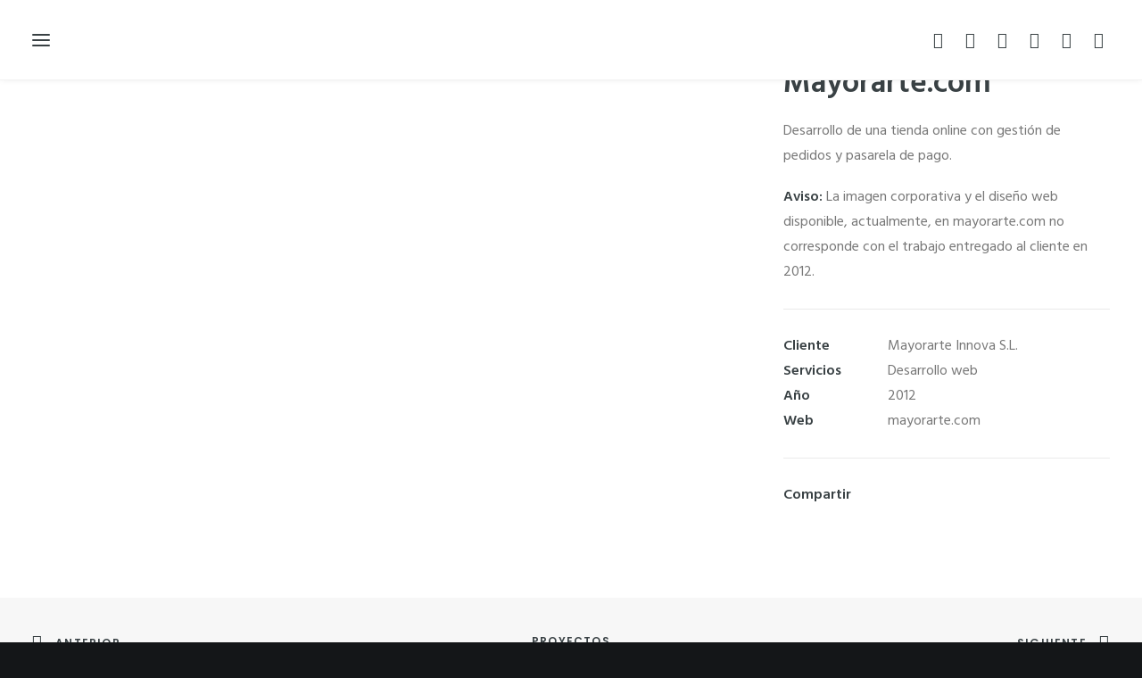

--- FILE ---
content_type: text/html; charset=UTF-8
request_url: https://yone.dev/portfolio/mayorarte/
body_size: 23324
content:
<!DOCTYPE html><html class=no-touch lang=es xmlns=http://www.w3.org/1999/xhtml><head><style>img.lazy{min-height:1px}</style><link rel=preload href=https://yone.dev/wp-content/plugins/w3-total-cache/pub/js/lazyload.min.js as=script><meta http-equiv="Content-Type" content="text/html; charset=UTF-8"><meta name="viewport" content="width=device-width, initial-scale=1"><link rel=profile href=http://gmpg.org/xfn/11><link rel=pingback href=https://yone.dev/xmlrpc.php><style id=jetpack-boost-critical-css>@media
all{ul{box-sizing:border-box}html :where(img[class*=wp-image-]){height:auto;max-width:100%}}@media
all{.modal-cacsp-position .modal-cacsp-box .modal-cacsp-btns .modal-cacsp-btn{display:inline-block;white-space:nowrap;border-radius:3px;padding:8px
16px;background-color:#000;border:1px
solid #000;font-size:1em;line-height:1.8em;margin-right:12px;text-align:center;text-decoration:none!important}.modal-cacsp-backdrop{width:0;height:0;overflow:hidden;position:fixed;top:0;right:0;bottom:0;left:0;z-index:99999;background-color:#000;opacity:0;-webkit-backface-visibility:hidden;-moz-backface-visibility:hidden;backface-visibility:hidden}.modal-cacsp-position{position:fixed;width:0;height:0;display:flex;align-items:center;justify-content:center;top:0;right:0;bottom:0;left:0;padding:40px
0;z-index:999999;overflow-y:auto;outline:0;font-size:100%}.modal-cacsp-position,.modal-cacsp-position
*{color:#000}.modal-cacsp-position .modal-cacsp-box{width:0;height:0;overflow:hidden;opacity:0;border-radius:6px;-webkit-backface-visibility:hidden;-moz-backface-visibility:hidden;backface-visibility:hidden}.modal-cacsp-position .modal-cacsp-box>*{background-color:#fff}.modal-cacsp-position .modal-cacsp-box.modal-cacsp-box-settings .modal-cacsp-box-settings-list
ul{list-style:none;margin:0;padding:0;width:100%;max-width:100%}.modal-cacsp-position .modal-cacsp-box.modal-cacsp-box-settings .modal-cacsp-box-settings-list ul
li{padding:24px
32px 0;margin:0;border-bottom:1px solid #e6e6e6;line-height:normal}.modal-cacsp-position .modal-cacsp-box.modal-cacsp-box-settings .modal-cacsp-box-settings-list ul li:first-child{border-top:1px solid #e6e6e6}.modal-cacsp-position .modal-cacsp-box.modal-cacsp-box-settings .modal-cacsp-box-settings-list ul li a.modal-cacsp-toggle-switch,.modal-cacsp-position .modal-cacsp-box.modal-cacsp-box-settings .modal-cacsp-box-settings-list ul li span.modal-cacsp-toggle-switch{padding-bottom:24px;display:flex;align-items:center;width:100%}.modal-cacsp-position .modal-cacsp-box.modal-cacsp-box-settings .modal-cacsp-box-settings-list ul li a.modal-cacsp-toggle-switch,.modal-cacsp-position .modal-cacsp-box.modal-cacsp-box-settings .modal-cacsp-box-settings-list ul li a.modal-cacsp-toggle-switch *,.modal-cacsp-position .modal-cacsp-box.modal-cacsp-box-settings .modal-cacsp-box-settings-list ul li span.modal-cacsp-toggle-switch,.modal-cacsp-position .modal-cacsp-box.modal-cacsp-box-settings .modal-cacsp-box-settings-list ul li span.modal-cacsp-toggle-switch
*{text-decoration:none!important;outline:0}.modal-cacsp-position .modal-cacsp-box.modal-cacsp-box-settings .modal-cacsp-box-settings-list ul li a.modal-cacsp-toggle-switch span,.modal-cacsp-position .modal-cacsp-box.modal-cacsp-box-settings .modal-cacsp-box-settings-list ul li span.modal-cacsp-toggle-switch
span{font-size:1em}.modal-cacsp-position .modal-cacsp-box.modal-cacsp-box-settings .modal-cacsp-box-settings-list ul li a.modal-cacsp-toggle-switch span:first-child,.modal-cacsp-position .modal-cacsp-box.modal-cacsp-box-settings .modal-cacsp-box-settings-list ul li span.modal-cacsp-toggle-switch span:first-child{flex-grow:1}.modal-cacsp-position .modal-cacsp-box.modal-cacsp-box-settings .modal-cacsp-box-settings-list ul li a.modal-cacsp-toggle-switch span>span,.modal-cacsp-position .modal-cacsp-box.modal-cacsp-box-settings .modal-cacsp-box-settings-list ul li span.modal-cacsp-toggle-switch span>span{font-size:.9em;font-weight:300}.modal-cacsp-position .modal-cacsp-box.modal-cacsp-box-settings .modal-cacsp-box-settings-list ul li span.modal-cacsp-toggle-switch span.modal-cacsp-toggle{width:40px;height:20px;border-radius:20px;margin-left:8px;display:block;position:relative;float:right;background-color:#e6e6e6}.modal-cacsp-position .modal-cacsp-box.modal-cacsp-box-settings .modal-cacsp-box-settings-list ul li span.modal-cacsp-toggle-switch span.modal-cacsp-toggle-switch-handle{width:20px;height:100%;border-radius:20px;background-color:#b3b3b3;position:absolute;left:0;right:auto;-webkit-backface-visibility:hidden;-moz-backface-visibility:hidden;backface-visibility:hidden}.modal-cacsp-position .modal-cacsp-box.modal-cacsp-box-settings .modal-cacsp-box-settings-list ul li span.modal-cacsp-toggle-switch.modal-cacsp-toggle-switch-active span.modal-cacsp-toggle{background-color:#b6e3c7}.modal-cacsp-position .modal-cacsp-box.modal-cacsp-box-settings .modal-cacsp-box-settings-list ul li span.modal-cacsp-toggle-switch.modal-cacsp-toggle-switch-active span.modal-cacsp-toggle-switch-handle{background-color:#47b973;left:20px}.modal-cacsp-position .modal-cacsp-box.modal-cacsp-box-settings .modal-cacsp-box-settings-list ul li span.modal-cacsp-toggle-switch.modal-cacsp-toggle-switch-active.disabled
span{color:#000}.modal-cacsp-position .modal-cacsp-box.modal-cacsp-box-settings .modal-cacsp-box-settings-list ul li span.modal-cacsp-toggle-switch.modal-cacsp-toggle-switch-active.disabled span.modal-cacsp-toggle{background-color:#f4cecd}.modal-cacsp-position .modal-cacsp-box.modal-cacsp-box-settings .modal-cacsp-box-settings-list ul li span.modal-cacsp-toggle-switch.modal-cacsp-toggle-switch-active.disabled span.modal-cacsp-toggle-switch-handle{background-color:#d9534f}.modal-cacsp-position .modal-cacsp-box
a{text-decoration:underline}.modal-cacsp-position .modal-cacsp-box .modal-cacsp-box-header{display:block;background-color:#000;padding:24px
32px;font-size:1.5em}.modal-cacsp-position .modal-cacsp-box .modal-cacsp-box-header{color:#fff}.modal-cacsp-position .modal-cacsp-box .modal-cacsp-box-content{display:block;padding:32px;font-size:1em}.modal-cacsp-position .modal-cacsp-box .modal-cacsp-btns{display:flex;justify-content:flex-end;border-top:1px solid #e6e6e6;padding:24px
32px;white-space:nowrap}@media (max-width:768px){.modal-cacsp-position .modal-cacsp-box .modal-cacsp-btns{flex-wrap:wrap}}@media (max-width:576px){.modal-cacsp-position .modal-cacsp-box .modal-cacsp-btns{white-space:normal}}.modal-cacsp-position .modal-cacsp-box .modal-cacsp-btns .modal-cacsp-btn{color:#fff}@media (max-width:576px){.modal-cacsp-position .modal-cacsp-box .modal-cacsp-btns .modal-cacsp-btn{width:100%;margin-right:0;margin-bottom:8px}}.modal-cacsp-position .modal-cacsp-box .modal-cacsp-btns .modal-cacsp-btn.modal-cacsp-btn-settings{background-color:#fff}.modal-cacsp-position .modal-cacsp-box .modal-cacsp-btns .modal-cacsp-btn.modal-cacsp-btn-settings{color:#000}.modal-cacsp-position .modal-cacsp-box .modal-cacsp-btns .modal-cacsp-btn.modal-cacsp-btn-accept{background-color:#47b973;border:1px
solid #47b973}.modal-cacsp-position .modal-cacsp-box .modal-cacsp-btns .modal-cacsp-btn.modal-cacsp-btn-accept{color:#fff}.modal-cacsp-position .modal-cacsp-box .modal-cacsp-btns .modal-cacsp-btn:last-child{margin-right:0;margin-bottom:0}}@media
all{html{font-family:sans-serif;-ms-text-size-adjust:100%;-webkit-text-size-adjust:100%}body{margin:0}footer,header,nav{display:block}a{background:0 0}h1{font-size:2em;margin:.67em 0}img{border:0}svg:not(:root){overflow:hidden}hr{-moz-box-sizing:content-box;box-sizing:content-box;height:0}input{color:inherit;font:inherit;margin:0}input{line-height:normal}input[type=search]{-webkit-appearance:textfield;-moz-box-sizing:content-box;-webkit-box-sizing:content-box;box-sizing:content-box}input[type=search]::-webkit-search-cancel-button{-webkit-appearance:none}script{display:none!important}*{box-sizing:border-box}:after,:before{box-sizing:border-box}html{overflow-y:scroll;overflow-x:hidden;-webkit-overflow-scrolling:touch;height:100%}@media (max-width:569px){html{margin-top:0}}body{height:100%;-webkit-font-smoothing:antialiased;-moz-osx-font-smoothing:grayscale;overflow:initial!important}.box-wrapper{display:table;table-layout:fixed;width:100%;height:100%;overflow:hidden}.box-container{display:table;width:100%;height:100%;table-layout:fixed;position:relative}.main-wrapper{position:relative;width:100%}body:not(.uncode-unmodal-overlay-visible) .main-wrapper{z-index:0}.hmenu .main-wrapper{display:table-row}body:not(.menu-offcanvas) .main-wrapper{height:100%}@media (max-width:959px){.main-container{padding-top:0!important}}.sections-container{display:table;table-layout:fixed;width:100%;height:100%}.page-body,.page-wrapper{display:table-row;width:100%;height:100%}.page-body{position:relative}@media (max-width:569px){body:not(.menu-mobile-centered) .mobile-hidden{display:none!important}}@media (min-width:570px) and (max-width:959px){body:not(.menu-mobile-centered) .tablet-hidden{display:none!important}}@media (min-width:960px){.desktop-hidden{display:none!important}}input{font-family:inherit;font-size:inherit;line-height:inherit}a{outline:0;border:0;text-decoration:none}img{max-width:100%;height:auto}.img-responsive{display:block;max-width:100%;height:auto}hr{margin:27px
0 27px 0;border:0;border-top-width:1px;border-style:solid}.detail-container{display:table;table-layout:fixed}.detail-container .detail-label{min-width:108px;display:table-cell}.detail-container .detail-value{display:table-cell;padding:0
9px 0 9px}.detail-container
a{font-weight:400;color:inherit}.style-light .detail-container
a{color:inherit!important}.body-borders>*{position:fixed;z-index:11000}.body-borders .top-border{top:0;left:0;width:100%}.body-borders .right-border{top:0;right:0;height:100%}.body-borders .left-border{top:0;left:0;height:100%}h1{-webkit-font-smoothing:antialiased}h1{font-size:35px;line-height:1.2;margin:27px
0 0}@media (max-width:339px){h1{font-size:28px}}li,p{line-height:1.75;margin:18px
0 0 0}ul{margin:18px
0 0 0;padding-left:18px}ul{padding:0}ul
i{margin-right:18px}ul{list-style:none}ul
li{margin-top:0}ul>li>ul{margin-left:9px;padding-left:0;margin-top:0}.text-left{text-align:left}.text-right{text-align:right}.row-inner{display:table-row}@media (max-width:959px){.row-inner{display:table;table-layout:fixed;width:100%}}.row{display:table;table-layout:fixed;width:100%;position:relative}.row
.uncol{display:block;overflow:hidden;position:relative}.row
.uncoltable{display:table;table-layout:fixed;position:relative;width:100%;height:100%}@media (max-width:959px){.row
.uncoltable{padding-top:0!important}}.row
.uncell{display:table-cell;position:relative;height:100%;vertical-align:inherit;border:0}.row .uncont>*{position:relative}.row div[class*=col-lg-].pos-middle{vertical-align:middle}@media (max-width:959px){.row div[class*=col-lg-]{padding:36px
0 0 0}}.main-container{display:table;table-layout:fixed;width:100%;height:100%}.main-container
.row{width:100%;table-layout:fixed}.main-container .row
.uncol{overflow:visible}@media (max-width:959px){.main-container .row
.uncol{position:relative!important;top:0;left:0;height:100%;width:100%}}@media (max-width:959px){.main-container .row
.uncont{max-width:none!important;height:auto!important}}@media (max-width:959px){.main-container .row.row-parent:not(.row-slider):not(.row-header){height:auto!important}}.main-container .row-inner{position:relative;display:table;table-layout:fixed;height:100%;min-width:100%;width:auto}.main-container .row-inner>div:not(.vc_helper){padding:0
0 0 36px}@media (max-width:959px){.main-container .row-inner>div:not([class*=col-md]){padding:36px
0 0 0}.main-container .row-inner>div:first-child:not([class*=col-md]){padding-top:0}}@media (max-width:569px){.main-container .row-inner>div:not(.vc_helper){padding:36px
0 0 0}.main-container .row-inner>div:first-child{padding-top:0}}@media (min-width:960px){.main-container .row-inner{margin-left:-36px}}.main-container .row-container{position:relative;clear:both;border:0}.main-container .row-container .row-parent{padding:36px
36px 36px 36px}.main-container .row-container .row-parent .uncont>:first-child:not(.divider-wrapper):not(.edit-account)>:first-child:not(.isotope-wrapper):not(.justified-wrapper):not(.index-wrapper):not(.edit-account):not([class*=shift_y_]),.main-container .row-container .row-parent .uncont>:first-child:not(.divider-wrapper):not(.edit-account)>:first-child>:first-child:not([class*=shift_y_]),.main-container .row-container .row-parent .uncont>:first-child:not([class*=shift_y_]){margin-top:0!important}@media (min-width:960px){.main-container .row-container .col-std-gutter>.row-inner{margin-left:-54px}}@media (min-width:960px){.main-container .row-container .col-std-gutter>.row-inner>div:not(.vc_helper){padding-left:54px;padding-right:0}}.main-container .row-container:not(.limit-width) .no-h-padding{padding-left:0;padding-right:0}.main-container .row-container .no-top-padding{padding-top:0}.main-container .row-container .no-bottom-padding{padding-bottom:0}.main-container .row-container .double-top-padding{padding-top:72px}.main-container .row-container .double-bottom-padding{padding-bottom:72px}.col-lg-0{padding:27px
36px 27px 36px}.col-lg-12,.col-lg-4,.col-lg-6,.col-lg-8{padding:36px
36px 36px 36px;display:block;height:auto;width:100%;vertical-align:top;position:relative}@media (min-width:960px){.col-lg-0,.col-lg-12,.col-lg-4,.col-lg-6,.col-lg-8{display:table-cell;height:100%}.col-lg-12{width:100%}.col-lg-8{width:66.66666666666666%}.col-lg-6{width:50%}.col-lg-4{width:33.33333333333333%}.row
.uncoltable{min-height:0!important}}input{display:block;line-height:initial;margin:9px
0 0 0;padding:10px
15px 10px 15px;border-style:solid;border-radius:2px;font-weight:400;background-color:#fff;border:1px
solid transparent}.style-dark
input{background-color:transparent}input[type=search]{box-sizing:border-box;-webkit-appearance:none}.menu-smart input[type=search]{width:100%}.form-fluid{width:100%!important}.search-container-inner{position:relative}.search-container-inner
input{padding-right:36px}.search-container-inner
i.fa{position:absolute;right:1.35em;top:50%;margin-top:-9px}.form-fluid{width:100%!important}.btn,.btn-link{display:inline-block;font-style:normal!important;text-align:center;vertical-align:middle;margin-top:1px;margin-bottom:1px;background-image:none;border-style:solid;border-radius:2px;outline:0;white-space:pre-wrap;-webkit-text-stroke:0px}@media (max-width:569px){.btn-link:not(input):not(.checkout-button):not(.btn-no-scale),.btn:not(input):not(.checkout-button):not(.btn-no-scale){transform:scale(.8);transform-origin:left}}.btn .fa,.btn-link
.fa{position:relative;vertical-align:top;line-height:inherit;top:.085em}.btn-container{display:block;margin-top:18px;line-height:normal}*>.btn-container:first-of-type{padding-left:0}*>.btn-container:last-of-type{padding-right:0}.btn-link{border:1px
solid transparent;padding:0!important}.btn-icon-left
.fa{margin-right:9px}.btn-icon-right
.fa{margin-left:9px}.btn-default:not(.icon-automatic-video){border-radius:2px}.fa-stack{text-align:center;border-width:1px!important}.icon-box{display:table;width:100%}.icon-box.icon-inline{display:inline-table;table-layout:fixed;width:auto;text-align:center;vertical-align:bottom;margin-top:0!important;padding-left:9px;padding-right:9px}div>.icon-box:first-child{padding-left:0!important}div>.icon-box:last-child{padding-right:0!important}.icon-box-top{table-layout:fixed}.navigation{display:table;table-layout:fixed;text-align:center;width:100%;padding-left:0;margin:0;border-radius:2px}.navigation>li>span{margin-top:0}.navigation>li:first-child>span{margin-left:0;border-bottom-left-radius:2px;border-top-left-radius:2px}.navigation>li:last-child>span{border-bottom-right-radius:2px;border-top-right-radius:2px}.navigation
.btn{border:none}.navigation .page-prev{width:33.33333%;border:0;text-align:left}@media (max-width:569px){.navigation .page-prev{width:20px!important}}.navigation .page-prev .btn-link{text-align:left;position:relative;transform:none!important}.navigation .page-prev>span{border-radius:0;width:100%}.navigation .page-prev
.btn{margin-left:0!important}.navigation .page-prev
i{display:inline-block;margin-right:14px;font-size:18px;line-height:inherit;vertical-align:baseline}.navigation .page-prev i::before{vertical-align:text-bottom}.navigation .page-prev .btn
span{display:inline-block}@media (max-width:569px){.navigation .page-prev .btn
span{display:none}}.navigation .page-next{width:33.33333%;border:0;text-align:right}@media (max-width:569px){.navigation .page-next{width:20px!important}}.navigation .page-next .btn-link{text-align:right;position:relative;transform:none!important}.navigation .page-next>span{border-radius:0;width:100%}.navigation .page-next
.btn{margin-right:0!important}.navigation .page-next
i{display:inline-block;margin-left:14px;margin-right:0;font-size:18px;line-height:inherit;vertical-align:baseline}.navigation .page-next i::before{vertical-align:text-bottom}.navigation .page-next .btn
span{display:inline-block}@media (max-width:569px){.navigation .page-next .btn
span{display:none}}@media (max-width:569px){.navigation .btn-disable-hover{font-size:0px}}.navigation>li{display:table-cell}.row-navigation .nav-back .btn-link{transform:none!important}.main-container .row-navigation .row-parent{padding-bottom:18px}.main-container .row-navigation .row-parent nav.post-navigation{padding-bottom:18px}.portfolio-wrapper .post-share{border-top-width:1px;border-top-style:solid;padding-top:30px}@media (min-width:960px){.sticky-element:not(#page-header){height:auto!important}}.portfolio-wrapper{display:table;table-layout:fixed;width:100%}html:not(.firefox) .portfolio-wrapper{height:100%}.portfolio-wrapper .portfolio-body{display:table-row;height:100%}.portfolio-wrapper .post-footer,.portfolio-wrapper .post-share{padding-top:27px!important}.detail-label{font-weight:600}#vh_layout_help{height:100vh;position:fixed;visibility:hidden;z-index:-100000}.menu-smart,.menu-smart li,.menu-smart
ul{display:block;list-style:none;padding:0;margin:0;line-height:normal}body:not(.rtl) .menu-smart,body:not(.rtl) .menu-smart li,body:not(.rtl) .menu-smart
ul{direction:ltr}.menu-container ul.menu-smart
a{position:relative;display:block}.menu-horizontal ul.menu-smart
ul{position:absolute;top:0;left:-3000px;visibility:hidden}@media (min-width:960px){.menu-horizontal ul.menu-smart>li>ul:not(.mega-menu-inner){width:195px!important}}body[class*=hmenu] div:not(.menu-accordion)>ul.menu-smart>li{display:inline-flex;align-items:center}body[class*=hmenu] div:not(.menu-accordion)>ul.menu-smart>li>a{display:inline-flex;align-items:center}body[class*=hmenu] div:not(.menu-accordion)>ul.menu-smart>li::after{content:"";display:inline}@media (max-width:959px){body[class*=hmenu] div:not(.menu-accordion)>ul.menu-smart>li:not(.social-icon){display:block}}body[class*=hmenu] div:not(.menu-accordion)>ul.menu-smart>li>a{z-index:100}ul.menu-smart ul
li{float:none}ul.menu-smart
a{white-space:nowrap}ul.menu-smart:after{content:" ";display:block;height:0;font:0/0 serif;clear:both;visibility:hidden;overflow:hidden}.navbar-nav>ul.menu-smart:after{content:"";display:block;height:100%;left:0;position:absolute;top:0;visibility:visible;width:100%;z-index:100}.navbar-nav>ul.menu-smart{position:relative}@media (min-width:960px){ul.menu-smart li:not(.mega-menu) *,ul.menu-smart li:not(.mega-menu) :after,ul.menu-smart li:not(.mega-menu) :before,ul.menu-smart li:not(.menu-item) *,ul.menu-smart li:not(.menu-item) :after,ul.menu-smart li:not(.menu-item) :before{box-sizing:content-box}}@media (min-width:960px){.menu-smart{padding:0
13px 0 13px}}ul.menu-smart{line-height:0}.menu-smart a
span{align-items:center;display:inline-flex;position:relative;background:inherit}.menu-smart ul
li{border-left-width:0!important}@media (min-width:960px){.menu-smart>li>a{padding:0
14px 0 14px}.menu-primary .menu-icons.menu-smart>li>a{padding:0
9px 0 9px}}@media (min-width:960px){.menu-primary .menu-smart .social-icon>a{padding:0
5px 0 5px}}@media (max-width:959px){.menu-primary .menu-icons.menu-smart .social-icon{display:inline-block}body:not(.menu-mobile-centered) .menu-primary .menu-icons.menu-smart .social-icon
a{padding-right:0!important}body:not(.menu-mobile-centered) .menu-primary .menu-icons.menu-smart .social-icon:not(:first-child) a{padding-left:0!important}}.menu-smart>li:first-child{border-left-width:0!important}.menu-smart i.fa-dropdown{display:inline-block;position:relative;padding:0
0 0 9px;margin:0;margin-right:0;box-sizing:content-box!important;font-size:.8em;text-align:right!important}@media (max-width:959px){.menu-horizontal:not(.top-menu-enhanced-horizontal){overflow:hidden}}.menu-horizontal{line-height:0}@media (min-width:960px){.menu-horizontal{height:100%;width:100%}}@media (min-width:960px){.menu-horizontal>div{height:100%;display:inline-table}}.menu-horizontal{position:relative}@media (max-width:959px){.menu-horizontal:not(.top-menu-enhanced-horizontal){overflow:hidden}}@media (min-width:960px){.menu-horizontal .menu-smart
ul{padding:18px
18px 18px 18px}}@media (max-width:959px){ul.menu-smart{width:100%!important}ul.menu-smart:not(.top-menu-enhanced-child) ul{display:none;position:static!important;top:auto!important;left:auto!important;margin-left:0!important;margin-top:0!important;width:auto!important;min-width:0!important;max-width:none!important}ul.menu-smart>li{float:none}ul.menu-smart>li
ul{padding-right:0}ul.menu-smart>li>a{white-space:normal}.menu-smart{line-height:normal}.menu-smart a,.menu-smart
form.search{padding:9px
36px 9px 36px}.menu-smart
li{border-left:0!important}.menu-smart:not(.top-menu-enhanced-child) a{font-weight:500;text-transform:uppercase}}@media (min-width:960px){.hmenu:not(.hmenu-center-split) .navbar-nav-first:not(.navbar-cta){width:100%}body[class*=" hmenu"].hormenu-position-left:not(.hmenu-center-split):not(.hmenu-position-center):not(.rtl) .navbar-nav-first:not(.navbar-cta)>ul>li:last-child>a{padding-right:0}}@media (max-width:959px){.menu-primary .menu-borders:not(.needs-after){border-bottom-width:0;border-bottom-style:solid}}@media (min-width:960px){.menu-primary .menu-borders:not(.needs-after){border-bottom-width:1px;border-top-width:0;border-bottom-style:solid;border-top-style:solid}}@media (min-width:960px){.menu-no-arrows .menu-smart>li>a i.fa-dropdown{display:none}}@media (min-width:960px){.hmenu .menu-horizontal-inner{width:100%}.menu-icons
ul{padding:0!important}.menu-icons i:not(.fa-dropdown){margin-right:0;line-height:0;position:relative}body[class*=hmenu] .menu-icons i:not(.fa-dropdown){font-size:18px;width:1em}}@media (min-width:960px){header{width:100%;z-index:1000;position:relative}}@media (max-width:959px){.menu-wrapper{position:relative;z-index:1000}}.menu-wrapper{display:table-row;width:100%;position:relative;height:1px}@media (max-width:959px){.menu-wrapper.menu-sticky #masthead:first-child .menu-container{position:fixed}}@media (max-width:959px){.menu-wrapper.menu-sticky .main-menu-container{overflow:hidden}}.row-menu{position:relative;width:100%;height:100%}@media (max-width:959px){.row-menu{max-width:none!important}}.row-menu-inner{width:100%;background-clip:content-box!important;position:relative}@media (min-width:960px){.row-menu-inner{display:table;height:100%}}.row-menu-inner>div:not(.logo-container){padding-top:0;padding-bottom:0}.hmenu .navbar-nav{height:100%}.hmenu .menu-smart{height:100%}.menu-with-logo .menu-smart>li,.menu-with-logo .menu-smart>li>a{height:100%}@media (min-width:960px){.hmenu .menu-primary .menu-smart>li>a{height:100%;line-height:1em}}.menu-horizontal-inner{line-height:0}.menu-container{overflow:visible;width:100%}.menu-wrapper.menu-sticky .menu-container{z-index:2000}.menu-sticky-fix:not(.boxed-width) .menu-wrapper.menu-sticky #masthead:first-child .menu-container{position:fixed}.menu-container .navbar-brand
*{line-height:1em}@media (max-width:959px){.menu-wrapper div[class*=col-lg-]{display:block}}.menu-wrapper div[class*=col-lg-].middle{vertical-align:middle}.navbar-header{position:relative}#main-logo{line-height:0;text-align:center;position:relative;z-index:100;display:inline-block}#main-logo a>*{margin:0;width:auto}.logo-container .logo-image{display:block;position:relative}.logo-container .logo-image
img{height:100%;width:auto}.logo-container .main-logo{position:relative}#main-logo .navbar-brand
img{width:auto;height:100%;display:block;margin:auto}.menu-container{float:none!important}.menu-container:after,.menu-container:before{content:" ";display:table;table-layout:fixed}.menu-container:after{clear:both}.menu-container:after,.menu-container:before{content:" ";display:table;table-layout:fixed}.menu-container:after{clear:both}.navbar .menu-container{z-index:2}.menu-container:after{content:"";display:block}.logo-container{line-height:1px;vertical-align:top}.logo-container>*{margin:0
auto;line-height:normal}@media (min-width:960px){body.hmenu-position-right .menu-primary-inner{text-align:right}.menu-primary-inner>*{text-align:left}body.hmenu .menu-primary .menu-horizontal .menu-smart>li>a{padding-top:0;padding-bottom:0}body[class*=hmenu-]:not(.hmenu-center-split):not(.hmenu-center-double):not(.hormenu-position-right) .logo-container{padding-left:0!important}body[class*=hmenu-] .navbar-nav-last{text-align:right}body[class*=hmenu-].hmenu-position-right .menu-borders:not(.menu-h-borders) .navbar-main>ul.menu-smart{padding:0}body[class*=hmenu-]:not(.hormenu-position-right) .menu-borders .navbar-nav+.navbar-nav-last>:first-child{padding:0
0 0 36px}body[class*=hmenu-]:not(.hormenu-position-right) .menu-borders:not(.menu-h-borders) .navbar-nav:not(.navbar-cta)+.navbar-nav-last>:first-child{margin:0
0 0 36px;float:right}body[class*=hmenu-]:not(.hormenu-position-right) .menu-borders:not(.needs-after):not(.menu-h-borders) .navbar-nav:not(.navbar-cta)+.navbar-nav-last>:first-child{border-left-width:1px;border-left-style:solid}body[class*=hmenu-]:not(.hormenu-position-right) .navbar-nav:not(.navbar-cta)+.navbar-nav-last>:first-child{padding:0
0 0 36px}body[class*=hmenu-]:not(.hormenu-position-right) .navbar-nav-last:not(.navbar-cta)>ul>li:first-child>a{margin-left:0;padding-left:0!important}body[class*=hmenu-]:not(.hormenu-position-right) .navbar-nav-last>ul:last-child>li:last-child>a{margin-right:0;padding-right:0!important}body[class*=hmenu-]:not(.hormenu-position-right) .navbar-nav-last>ul:last-child{padding-right:0}.main-menu-container .menu-horizontal-inner .fa-angle-right.fa-dropdown{display:none}.navbar-header
img{max-width:none}body.hmenu .menu-container .navbar-nav{display:table-cell;white-space:nowrap;vertical-align:top}body:not(.hmenu-center) .menu-absolute{left:0;right:0;z-index:1000;position:absolute}}@media (max-width:959px){.menu-wrapper .menu-container{position:absolute;z-index:1000!important}.menu-container .logo-container{position:relative;padding:27px
36px 27px 36px!important}.main-menu-container{float:left;height:0;overflow:hidden;width:100%}.menu-horizontal-inner>div:first-child:not(.navbar-social) .menu-smart:not(.menu-icons){padding:27px
0 0 0!important}.menu-horizontal-inner>div:last-child .menu-smart{padding:0
0 27px 0!important}body:not(.hmenu-center-split) .menu-horizontal-inner .navbar-nav:not(:first-child) .menu-smart{padding-top:0}.menu-horizontal-inner .navbar-nav:first-child:not(:only-child) .menu-smart{padding-bottom:0}#main-logo.navbar-header{display:inline-block}}body .menu-button-offcanvas{align-items:center;align-self:stretch;display:flex}body[class*=hmenu-] .menu-wrapper [class*=col-lg-]:not(.logo-container){padding-left:0;padding-right:0}@media (min-width:960px){body:not(.hmenu-center-split) #masthead[class*="-h-padding"] .row-menu .row-menu-inner .logo-container{padding-left:0!important;padding-right:0!important;position:static!important}}@media (min-width:960px){.single-h-padding#masthead .row-menu .row-menu-inner{padding-left:36px;padding-right:36px}}@media (max-width:959px){[class*="-h-padding"]#masthead .row-menu .row-menu-inner{padding-left:0;padding-right:0}}.mmb-container{align-content:center;align-items:center;display:none;height:100%;z-index:100}@media screen and (max-width:959px){.mmb-container{display:inline-flex;opacity:1!important}}@media screen and (max-width:959px){.mmb-container{position:absolute;top:0;right:0}}.mobile-menu-button{display:none;line-height:0;position:relative;padding:0
36px;z-index:0}@media screen and (max-width:959px){.mobile-menu-button{align-items:center;display:flex;height:100%;opacity:1!important}}.mobile-menu-button.menu-close-search{transform:none;height:74px;line-height:20px}.lines-button
.lines{position:relative;vertical-align:middle}.lines-button .lines,.lines-button .lines:after,.lines-button .lines:before,.lines-button .lines>span{border-radius:5px;background-clip:padding-box;display:inline-block;height:2px;width:20px}.lines-button .lines:after,.lines-button .lines:before,.lines-button .lines>span{content:"";left:0;position:absolute;transform-origin:10px center}.lines-button .lines:before{top:6px}.lines-button .lines:after{top:-6px}.lines-button .lines>span{transform:translateY(-50%);top:50%;display:none}.lines-button.close
.lines{background:0 0!important}.lines-button.close .lines:after,.lines-button.close .lines:before{top:0}.lines-button.close .lines:before{transform:rotate3d(0,0,1,45deg)}.lines-button.close .lines:after{transform:rotate3d(0,0,1,-45deg)}.mobile-additional-icons{align-items:center;display:flex;height:100%;position:absolute;right:89px;z-index:1}.tmb>.t-inside{background-clip:content-box}.tmb>.t-inside{position:relative;display:table;table-layout:fixed;width:100%}.tmb-no-bg.tmb>.t-inside{background:0 0}.tmb .t-entry-visual{position:relative;overflow:hidden;text-align:left;background-position:center;background-repeat:no-repeat;background-size:cover;-webkit-font-smoothing:antialiased}.tmb .t-entry-visual .pushed,.tmb .t-entry-visual .t-entry-visual-cont>a{overflow:hidden;position:absolute;top:0;bottom:0;left:0;right:0}.tmb .t-entry-visual
img{width:100%;max-width:none;z-index:1;position:relative;display:block}.tmb .t-entry-visual .t-entry-visual-overlay{position:absolute;top:0;bottom:0;left:0;right:0;z-index:2}.tmb .t-entry-visual .t-entry-visual-overlay .t-entry-visual-overlay-in{width:100%;height:100%}:not(.tmb-overlay-showed).tmb .t-entry-visual .t-entry-visual-overlay{opacity:0}.tmb .t-entry-visual
img{transform:scale(1,1)}.tmb
.dummy{background-size:cover;margin-top:-1px}.overlay{position:fixed;width:100%;height:100%;top:0;left:0;z-index:10000;opacity:0;visibility:hidden}.overlay
input{background-color:transparent!important}.overlay .search-container{perspective:1200px}@media (min-width:960px){.overlay.overlay-sequential .search-container
form{opacity:0;transform:translateY(-40px)}}.overlay.overlay-search{display:table;table-layout:fixed;height:100%;overflow:hidden;width:100%;text-align:center;z-index:10002}.overlay.overlay-search .mmb-container{display:inline-flex;height:auto;position:absolute;right:0;top:0;z-index:10003}.overlay.overlay-search .search-container{display:table-cell;perspective:none;vertical-align:middle;width:100%;font-size:28px;font-size:3.5vh}@media (max-width:569px){.overlay.overlay-search .search-container{font-size:18px}}.overlay.overlay-search .search-container .search-container-inner{width:100%;max-width:none}.overlay.overlay-search .search-container .search-container-inner
i{margin-top:-.5em;right:1.5em}.overlay.overlay-search .search-container
form{display:inline-block;width:100%;max-width:600px;max-width:60vw;padding-top:100px;padding-bottom:100px}@media (min-width:960px){.overlay.overlay-search .search-container
form{max-width:60vw}}@media (max-width:959px){.overlay.overlay-search .search-container
form{max-width:calc(100% - 72px)}}.overlay.overlay-search .search-container form .search-container-inner
input{display:inline-block;margin:0;width:100%;font-size:28px;font-size:3.5vh;padding:.8em 3em .8em 1.5em}@media (max-width:569px){.overlay.overlay-search .search-container form .search-container-inner
input{font-size:16px}}html{position:inherit}footer{width:100%}body:not(.compose-mode) footer#colophon{display:table-row;height:1px}footer .footer-last{font-size:.875em}footer .footer-last .icon-box.icon-inline{line-height:13px;padding-left:9px;padding-right:9px}@media (max-width:959px){footer .footer-last{padding-top:36px;padding-bottom:36px}footer .footer-last
.uncell{display:block;text-align:center}footer .footer-last .uncell+.uncell{padding-top:0}}footer .footer-last
.uncell{padding-top:27px;padding-bottom:27px}footer .footer-last .uncell>:first-child{margin-top:0}footer .footer-last:not(.footer-center) .social-icon
i{font-size:18px}.footer-scroll-top{z-index:100;display:none;position:fixed;right:22px;bottom:22px}@media (min-width:960px){.footer-scroll-top.footer-scroll-higher{bottom:61px}}.footer-scroll-top:not(.window-scrolled){opacity:0}.footer-scroll-top
i{border-radius:2px;width:2em;height:2em;line-height:2em}.share-button{display:inline-block!important;min-height:28px;width:34px;position:relative;top:-2px}.share-button.only-icon{display:inline-block!important;margin-bottom:-10px;top:1px}html:not(.no-cssanimations) .animate_when_almost_visible{opacity:0;backface-visibility:hidden}}@media
all{@font-face{font-family:uncodeicon;font-weight:400;font-style:normal;font-display:swap}.fa{font-family:uncodeicon!important;speak:none;font-style:normal;font-weight:400;font-variant:normal;text-transform:none;line-height:1;-webkit-font-smoothing:antialiased;-moz-osx-font-smoothing:grayscale}.fa-stack{position:relative;display:inline-block;width:2.5em;height:2.5em;line-height:2.5em;vertical-align:middle;border:2px
solid silver;-webkit-backface-visibility:hidden;-webkit-box-sizing:initial;-moz-box-sizing:initial;box-sizing:initial;-o-border-radius:2.5em;-moz-border-radius:2.5em;-webkit-border-radius:2.5em;-ms-border-radius:2.5em;border-radius:2.5em}.fa-github:before{content:""}.fa-chain:before{content:""}.fa-angle-left:before{content:""}.fa-angle-right:before{content:""}.fa-angle-up:before{content:""}.fa-angle-down:before{content:""}.fa-instagram:before{content:""}.fa-search3:before{content:""}.fa-social-twitter:before{content:""}.fa-social-facebook:before{content:""}.fa-social-linkedin:before{content:""}}@media
all{.style-color-wayh-bg{background-color:#141618}.style-color-xsdn-bg{background-color:#fff}.style-light-bg{background-color:#fff}.style-dark-bg{background-color:#141618}body,li,p{font-size:16px}h1:not([class*=fontsize-]){font-size:35px}body{font-weight:400;font-family:Hind}.style-light{color:#777}.style-dark{color:#fff}.style-dark
a{color:#fff}.style-light
a{color:#394144}.style-light .text-default-color{color:#394144}h1{letter-spacing:0;font-weight:600;font-family:Hind}.style-light .detail-container .detail-label,.style-light .detail-label,.style-light
h1{color:#394144}.btn-link:not(.btn-custom-typo):not(.btn-inherit),.btn:not(.btn-custom-typo):not(.btn-inherit){font-weight:600!important;font-family:Poppins!important;letter-spacing:.1em;text-transform:uppercase}.style-dark
input{border-color:rgba(255,255,255,.25)}.style-light .post-share,.style-light hr,.style-light
input{border-color:#eaeaea}@media (min-width:960px){.overlay.style-dark-bg{background-color:rgba(20,22,24,.95)!important}}input{box-shadow:inset 0 2px 1px rgba(0,0,0,.025)}.row-navigation.row-navigation-light{outline-color:#eaeaea;background-color:#f7f7f7}.row-navigation.row-navigation-light .btn-disable-hover{color:rgba(119,119,119,.65)}.btn,.btn-link,.btn-link:not(.btn-custom-typo),.btn:not(.btn-custom-typo),.overlay input,input{border-width:1px}.style-light ::-webkit-input-placeholder{color:#a9a9a9}.style-light ::-moz-placeholder{color:#a9a9a9}.style-light :-ms-input-placeholder{color:#a9a9a9}.style-light :-moz-placeholder{color:#a9a9a9}.style-light :placeholder{color:#a9a9a9}.style-dark ::-webkit-input-placeholder{color:#fff}.style-dark ::-moz-placeholder{color:#fff}.style-dark :-ms-input-placeholder{color:#fff}.style-dark :-moz-placeholder{color:#fff}.style-dark :placeholder{color:#fff}.btn,.btn-link{font-size:12px}.btn{padding:13px
31px!important}.btn-link{padding:0!important}.style-light .btn-default{color:#fff!important;background-color:#394144!important;border-color:#394144!important}.menu-container:not(.grid-filters) ul.menu-smart,.menu-container:not(.grid-filters) ul.menu-smart a:not(.social-menu-link):not(.vc_control-btn){font-family:Poppins}@media (max-width:959px){.menu-primary ul.menu-smart
a{font-family:Poppins;font-weight:600}}.menu-container:not(.grid-filters) ul.menu-smart>li>a:not(.social-menu-link),.menu-container:not(.vmenu-container):not(.grid-filters) ul.menu-smart>li>a:not(.social-menu-link):not(.vc_control-btn){font-size:12px}@media (min-width:960px){.menu-container:not(.grid-filters) ul.menu-smart>li>a:not(.social-menu-link),.menu-container:not(.vmenu-container):not(.grid-filters) ul.menu-smart>li>a:not(.social-menu-link):not(.vc_control-btn){font-size:13px}}@media (max-width:959px){.menu-container:not(.grid-filters) ul.menu-smart a:not(.social-menu-link):not(.vc_control-btn){font-size:12px!important}}.menu-container:not(.grid-filters) ul.menu-smart li.dropdown>a,.menu-container:not(.grid-filters) ul.menu-smart>li>a:not(.social-menu-link),.menu-container:not(.vmenu-container):not(.grid-filters) ul.menu-smart>li>a:not(.social-menu-link):not(.vc_control-btn),.menu-smart i.fa-dropdown{font-weight:600;letter-spacing:.05em}.menu-light .menu-smart
a{color:#394144}@media (max-width:959px){.submenu-dark:not(.isotope-filters) .menu-smart
a{color:#fff}}@media (max-width:959px){.submenu-dark:not(.isotope-filters) .menu-smart
a{color:#fff}}.menu-light .main-menu-container,.menu-light .menu-borders:not(.needs-after),.menu-light .menu-smart,.menu-light .menu-smart
li{border-color:rgba(234,234,234,.5)}.submenu-dark .menu-smart
ul{border-color:rgba(255,255,255,.15)}@media (min-width:960px){.submenu-dark .menu-smart li ul
li{border-color:rgba(255,255,255,.15)}}@media (max-width:959px){.menu-light .row-menu .row-menu-inner{border-bottom-color:rgba(234,234,234,.5)}.submenu-dark .menu-smart,.submenu-dark .menu-smart
li{border-color:rgba(255,255,255,.15)}}body:not(.menu-force-opacity):not(.navbar-hover) .menu-transparent.menu-light .menu-borders:not(.needs-after),body:not(.menu-force-opacity):not(.navbar-hover) .menu-transparent.menu-light .menu-smart,body:not(.menu-force-opacity):not(.navbar-hover) .menu-transparent.menu-light .menu-smart>li,body:not(.menu-force-opacity):not(.navbar-hover) .menu-transparent.menu-light .navbar-nav-first>:first-child::after,body:not(.menu-force-opacity):not(.navbar-hover) .menu-transparent.menu-light .navbar-nav-last>:first-child::after{border-color:rgba(234,234,234,.5)}.submenu-dark .menu-horizontal .menu-smart
ul{background-color:#1b1d1f}@media (max-width:959px){.submenu-dark:not(.isotope-filters):not(.top-menu-enhanced) .main-menu-container,.submenu-dark:not(.isotope-filters):not(.top-menu-enhanced) .menu-smart{background-color:#1b1d1f}}@media (min-width:960px){body:not(.menu-overlay):not(.hmenu-center):not(.menu-force-opacity):not(.navbar-hover) .menu-wrapper:not(.no-header) .menu-transparent:not(.is_stuck:not(.menu-desktop-transparent)):not(.is_mobile_open).menu-transparent.style-light-original{opacity:0}body:not(.menu-force-opacity):not(.navbar-hover) .menu-wrapper:not(.no-header) .menu-transparent:not(.is_stuck:not(.menu-desktop-transparent)):not(.is_mobile_open).menu-transparent.style-light-original>:not(.overlay-search){background:0 0;background-color:rgba(255,255,255,0)}}@media (max-width:959px){body:not(.menu-force-opacity):not(.navbar-hover) .menu-wrapper:not(.no-header) .menu-transparent:not(.is_stuck:not(.menu-mobile-transparent)):not(.is_mobile_open).menu-transparent.style-light-original>:not(.overlay-search){background:0 0;background-color:rgba(255,255,255,0)}}.mobile-menu-button-dark .lines:not(.lines-dropdown),.mobile-menu-button-dark .lines:not(.lines-dropdown):after,.mobile-menu-button-dark .lines:not(.lines-dropdown):before{background:#fff}.mobile-menu-button-light .lines:not(.lines-dropdown),.mobile-menu-button-light .lines:not(.lines-dropdown):after,.mobile-menu-button-light .lines:not(.lines-dropdown):before,.mobile-menu-button-light .lines:not(.lines-dropdown)>span{background:#394144}@media (min-width:960px){.menu-shadows{box-shadow:0 4px 10px -10px rgba(0,0,0,.6)}}body:not(.menu-force-opacity) .menu-primary:not(.is_stuck:not(.menu-desktop-transparent)):not(.is_mobile_open) .menu-shadows.force-no-shadows{box-shadow:none}.tmb-light.tmb .t-entry-visual :not(.add_to_cart_text):not(.view-cart),.tmb-light.tmb .t-entry-visual a:not(.add_to_cart_text):not(.view-cart){color:#fff}.body-borders .body-border-shadow{box-shadow:0 0 14px 0 rgba(0,0,0,.1)}@media (min-width:960px){.menu-shadows{box-shadow:0 4px 10px -10px rgba(0,0,0,.6)}}}@media
all{.modal-cacsp-position .modal-cacsp-box>*{background-color:rgba(29,37,41,.9)!important;border-top:0!important}.modal-cacsp-position,.modal-cacsp-position
*{color:#fff!important}.modal-cacsp-position .modal-cacsp-btn-accept,.modal-cacsp-position .modal-cacsp-btn-settings{color:#000!important}.modal-cacsp-position .modal-cacsp-btn-accept{color:#fff!important}.modal-cacsp-position .modal-cacsp-box .modal-cacsp-box-header{background-color:#000!important}@media (max-width:569px){.main-container .row-container .double-top-padding{padding-top:45px}}}</style><meta name='robots' content='index, follow, max-image-preview:large, max-snippet:-1, max-video-preview:-1'><title>Mayorarte.com &bull; Yonedev</title><link rel=canonical href=https://yone.dev/portfolio/mayorarte/ ><meta property="og:locale" content="es_ES"><meta property="og:type" content="article"><meta property="og:title" content="Mayorarte.com &bull; Yonedev"><meta property="og:description" content="Desarrollo de una tienda online con gestión de pedidos y pasarela de pago.  Aviso: La imagen corporativa y el diseño web disponible, actualmente, en mayorarte.com no corresponde con el trabajo entregado al cliente en 2012."><meta property="og:url" content="https://yone.dev/portfolio/mayorarte/"><meta property="og:site_name" content="Yonedev"><meta property="article:publisher" content="https://facebook.yone.dev/"><meta property="article:modified_time" content="2017-07-24T12:39:54+00:00"><meta property="og:image" content="https://res.cloudinary.com/dcllw95id/images/f_auto,q_auto/v1688472518/yonedev/mayorarte_original_2012/mayorarte_original_2012.jpg?_i=AA"><meta property="og:image:width" content="1500"><meta property="og:image:height" content="1000"><meta property="og:image:type" content="image/jpeg"><meta name="twitter:card" content="summary_large_image"><meta name="twitter:site" content="@yonedev"> <script type=application/ld+json class=yoast-schema-graph>{"@context":"https://schema.org","@graph":[{"@type":"WebPage","@id":"https://yone.dev/portfolio/mayorarte/","url":"https://yone.dev/portfolio/mayorarte/","name":"Mayorarte.com &bull; Yonedev","isPartOf":{"@id":"https://yone.dev/#website"},"primaryImageOfPage":{"@id":"https://yone.dev/portfolio/mayorarte/#primaryimage"},"image":{"@id":"https://yone.dev/portfolio/mayorarte/#primaryimage"},"thumbnailUrl":"https://i0.wp.com/yone.dev/wp-content/uploads/2016/05/mayorarte_original_2012.jpg?fit=1500%2C1000&ssl=1","datePublished":"2016-05-19T16:41:31+00:00","dateModified":"2017-07-24T12:39:54+00:00","breadcrumb":{"@id":"https://yone.dev/portfolio/mayorarte/#breadcrumb"},"inLanguage":"es","potentialAction":[{"@type":"ReadAction","target":["https://yone.dev/portfolio/mayorarte/"]}]},{"@type":"ImageObject","inLanguage":"es","@id":"https://yone.dev/portfolio/mayorarte/#primaryimage","url":"https://i0.wp.com/yone.dev/wp-content/uploads/2016/05/mayorarte_original_2012.jpg?fit=1500%2C1000&ssl=1","contentUrl":"https://i0.wp.com/yone.dev/wp-content/uploads/2016/05/mayorarte_original_2012.jpg?fit=1500%2C1000&ssl=1","width":1500,"height":1000},{"@type":"BreadcrumbList","@id":"https://yone.dev/portfolio/mayorarte/#breadcrumb","itemListElement":[{"@type":"ListItem","position":1,"name":"Portada","item":"https://yone.dev/"},{"@type":"ListItem","position":2,"name":"Portfolio","item":"https://yone.dev/portfolio/"},{"@type":"ListItem","position":3,"name":"Mayorarte.com"}]},{"@type":"WebSite","@id":"https://yone.dev/#website","url":"https://yone.dev/","name":"Yonedev","description":"Desarrollador de software freelance","publisher":{"@id":"https://yone.dev/#/schema/person/34281f03132edf7d9b7d89485ae50f3c"},"potentialAction":[{"@type":"SearchAction","target":{"@type":"EntryPoint","urlTemplate":"https://yone.dev/?s={search_term_string}"},"query-input":"required name=search_term_string"}],"inLanguage":"es"},{"@type":["Person","Organization"],"@id":"https://yone.dev/#/schema/person/34281f03132edf7d9b7d89485ae50f3c","name":"Yoné Rocha","image":{"@type":"ImageObject","inLanguage":"es","@id":"https://yone.dev/#/schema/person/image/","url":"https://res.cloudinary.com/dcllw95id/images/f_auto,q_auto/v1688471954/yonedev/yone_rocha_tijarafe_blaco_y_negro/yone_rocha_tijarafe_blaco_y_negro.jpg?_i=AA","contentUrl":"https://res.cloudinary.com/dcllw95id/images/f_auto,q_auto/v1688471954/yonedev/yone_rocha_tijarafe_blaco_y_negro/yone_rocha_tijarafe_blaco_y_negro.jpg?_i=AA","width":2133,"height":1600,"caption":"Yoné Rocha"},"logo":{"@id":"https://yone.dev/#/schema/person/image/"},"sameAs":["https://yone.dev/","https://facebook.yone.dev/","https://instagram.yone.dev/","https://linkedin.yone.dev/","https://twitter.com/@yonedev"]}]}</script> <link rel=dns-prefetch href=//www.googletagmanager.com><link rel=dns-prefetch href=//fonts.googleapis.com><link rel=dns-prefetch href=//i0.wp.com><link rel=dns-prefetch href=//res.cloudinary.com><link rel=preconnect href=https://res.cloudinary.com><link rel=alternate type=application/rss+xml title="Yonedev &raquo; Feed" href=https://yone.dev/feed/ > <script>window._wpemojiSettings={"baseUrl":"https:\/\/s.w.org\/images\/core\/emoji\/14.0.0\/72x72\/","ext":".png","svgUrl":"https:\/\/s.w.org\/images\/core\/emoji\/14.0.0\/svg\/","svgExt":".svg","source":{"concatemoji":"https:\/\/yone.dev\/wp-includes\/js\/wp-emoji-release.min.js?ver=6d839fe5f08344e9e6786a51b991df78"}};
/*! This file is auto-generated */
!function(e,a,t){var n,r,o,i=a.createElement("canvas"),p=i.getContext&&i.getContext("2d");function s(e,t){p.clearRect(0,0,i.width,i.height),p.fillText(e,0,0);e=i.toDataURL();return p.clearRect(0,0,i.width,i.height),p.fillText(t,0,0),e===i.toDataURL()}function c(e){var t=a.createElement("script");t.src=e,t.defer=t.type="text/javascript",a.getElementsByTagName("head")[0].appendChild(t)}for(o=Array("flag","emoji"),t.supports={everything:!0,everythingExceptFlag:!0},r=0;r<o.length;r++)t.supports[o[r]]=function(e){if(p&&p.fillText)switch(p.textBaseline="top",p.font="600 32px Arial",e){case"flag":return s("\ud83c\udff3\ufe0f\u200d\u26a7\ufe0f","\ud83c\udff3\ufe0f\u200b\u26a7\ufe0f")?!1:!s("\ud83c\uddfa\ud83c\uddf3","\ud83c\uddfa\u200b\ud83c\uddf3")&&!s("\ud83c\udff4\udb40\udc67\udb40\udc62\udb40\udc65\udb40\udc6e\udb40\udc67\udb40\udc7f","\ud83c\udff4\u200b\udb40\udc67\u200b\udb40\udc62\u200b\udb40\udc65\u200b\udb40\udc6e\u200b\udb40\udc67\u200b\udb40\udc7f");case"emoji":return!s("\ud83e\udef1\ud83c\udffb\u200d\ud83e\udef2\ud83c\udfff","\ud83e\udef1\ud83c\udffb\u200b\ud83e\udef2\ud83c\udfff")}return!1}(o[r]),t.supports.everything=t.supports.everything&&t.supports[o[r]],"flag"!==o[r]&&(t.supports.everythingExceptFlag=t.supports.everythingExceptFlag&&t.supports[o[r]]);t.supports.everythingExceptFlag=t.supports.everythingExceptFlag&&!t.supports.flag,t.DOMReady=!1,t.readyCallback=function(){t.DOMReady=!0},t.supports.everything||(n=function(){t.readyCallback()},a.addEventListener?(a.addEventListener("DOMContentLoaded",n,!1),e.addEventListener("load",n,!1)):(e.attachEvent("onload",n),a.attachEvent("onreadystatechange",function(){"complete"===a.readyState&&t.readyCallback()})),(e=t.source||{}).concatemoji?c(e.concatemoji):e.wpemoji&&e.twemoji&&(c(e.twemoji),c(e.wpemoji)))}(window,document,window._wpemojiSettings);</script> <style>img.wp-smiley,img.emoji{display:inline !important;border:none !important;box-shadow:none !important;height:1em !important;width:1em !important;margin:0
0.07em !important;vertical-align:-0.1em !important;background:none !important;padding:0
!important}</style><link rel=stylesheet id=all-css-40941ab0d20af124f6806a6165600f74 href='https://yone.dev/_static/??-eJyVUF1OwzAMvhCeNTRV8IC4AG+cIHPCas1NqtgR5PakCwMqjQEPkRJ/vzG+zkApWoiGs5QDR0XKrqYIWqO5Nxj5MEo7FjKSKk4cPxibdt200Q1eMHlyNeRnYd9kTjWYopozJpQF0Y4sht/en24cSYoPeiJ4VsO9JDqC8D67XJtVlbDKXylIWiQT2BimoFd7liygY8rGLxWFLfS4U8Aa/dGCUjpyUHDRnzHQQCWzVZiTMNXe6nfexar9F1giJR/wvILFsa/h7/w+Am5M/W8MUFFL03UZ0Mjiv3o9Tg/b4e5+uN1td8M72Y3rDQ==' type=text/css media=all><style id=uncode-style-inline-css>@media (max-width: 959px){.navbar-brand>*{height:25px !important}}@media (min-width: 960px){.limit-width{max-width:1200px;margin:auto}}.menu-primary ul.menu-smart > li > a, .menu-primary ul.menu-smart li.dropdown > a, .menu-primary ul.menu-smart li.mega-menu > a, .vmenu-container ul.menu-smart > li > a, .vmenu-container ul.menu-smart li.dropdown>a{text-transform:uppercase}#changer-back-color{transition:background-color 1000ms cubic-bezier(0.25, 1, 0.5, 1) !important}#changer-back-color>div{transition:opacity 1000ms cubic-bezier(0.25, 1, 0.5, 1) !important}body.bg-changer-init.disable-hover .main-wrapper .style-light,  body.bg-changer-init.disable-hover .main-wrapper .style-light h1,  body.bg-changer-init.disable-hover .main-wrapper .style-light h2, body.bg-changer-init.disable-hover .main-wrapper .style-light h3, body.bg-changer-init.disable-hover .main-wrapper .style-light h4, body.bg-changer-init.disable-hover .main-wrapper .style-light h5, body.bg-changer-init.disable-hover .main-wrapper .style-light h6, body.bg-changer-init.disable-hover .main-wrapper .style-light a, body.bg-changer-init.disable-hover .main-wrapper .style-dark, body.bg-changer-init.disable-hover .main-wrapper .style-dark h1, body.bg-changer-init.disable-hover .main-wrapper .style-dark h2, body.bg-changer-init.disable-hover .main-wrapper .style-dark h3, body.bg-changer-init.disable-hover .main-wrapper .style-dark h4, body.bg-changer-init.disable-hover .main-wrapper .style-dark h5, body.bg-changer-init.disable-hover .main-wrapper .style-dark h6, body.bg-changer-init.disable-hover .main-wrapper .style-dark
a{transition:color 1000ms cubic-bezier(0.25, 1, 0.5, 1) !important}</style><style id=uncode-custom-style-inline-css>.skills{font-weight:400;font-size:12px;margin-top:-4px;margin-bottom:10px}.hrYonedev
hr{width:300px}@media (max-width:768px){.hrYonedev
hr{width:100%}}#cookie-law-info-bar{background-color:rgba(255, 255, 255, 0.7) !important}#cookie-law-info-again{background-color:rgba(255, 255, 255, 0.8) !important;border:1px
solid #394144!important}.crayon-line
span{white-space:normal}.tags-snippet{text-align:center}.post-content p
a{text-decoration:underline}</style><noscript><link rel=stylesheet id=ls-google-fonts-css href='https://fonts.googleapis.com/css?family=Lato:100,100i,200,200i,300,300i,400,400i,500,500i,600,600i,700,700i,800,800i,900,900i%7COpen+Sans:100,100i,200,200i,300,300i,400,400i,500,500i,600,600i,700,700i,800,800i,900,900i%7CIndie+Flower:100,100i,200,200i,300,300i,400,400i,500,500i,600,600i,700,700i,800,800i,900,900i%7COswald:100,100i,200,200i,300,300i,400,400i,500,500i,600,600i,700,700i,800,800i,900,900i' media=all> </noscript><link rel=stylesheet id=ls-google-fonts-css href='https://fonts.googleapis.com/css?family=Lato:100,100i,200,200i,300,300i,400,400i,500,500i,600,600i,700,700i,800,800i,900,900i%7COpen+Sans:100,100i,200,200i,300,300i,400,400i,500,500i,600,600i,700,700i,800,800i,900,900i%7CIndie+Flower:100,100i,200,200i,300,300i,400,400i,500,500i,600,600i,700,700i,800,800i,900,900i%7COswald:100,100i,200,200i,300,300i,400,400i,500,500i,600,600i,700,700i,800,800i,900,900i' media="not all" data-media=all onload="this.media=this.dataset.media; delete this.dataset.media; this.removeAttribute( 'onload' );"><style id=global-styles-inline-css>/*<![CDATA[*/body{--wp--preset--color--black:#000;--wp--preset--color--cyan-bluish-gray:#abb8c3;--wp--preset--color--white:#fff;--wp--preset--color--pale-pink:#f78da7;--wp--preset--color--vivid-red:#cf2e2e;--wp--preset--color--luminous-vivid-orange:#ff6900;--wp--preset--color--luminous-vivid-amber:#fcb900;--wp--preset--color--light-green-cyan:#7bdcb5;--wp--preset--color--vivid-green-cyan:#00d084;--wp--preset--color--pale-cyan-blue:#8ed1fc;--wp--preset--color--vivid-cyan-blue:#0693e3;--wp--preset--color--vivid-purple:#9b51e0;--wp--preset--gradient--vivid-cyan-blue-to-vivid-purple:linear-gradient(135deg,rgba(6,147,227,1) 0%,rgb(155,81,224) 100%);--wp--preset--gradient--light-green-cyan-to-vivid-green-cyan:linear-gradient(135deg,rgb(122,220,180) 0%,rgb(0,208,130) 100%);--wp--preset--gradient--luminous-vivid-amber-to-luminous-vivid-orange:linear-gradient(135deg,rgba(252,185,0,1) 0%,rgba(255,105,0,1) 100%);--wp--preset--gradient--luminous-vivid-orange-to-vivid-red:linear-gradient(135deg,rgba(255,105,0,1) 0%,rgb(207,46,46) 100%);--wp--preset--gradient--very-light-gray-to-cyan-bluish-gray:linear-gradient(135deg,rgb(238,238,238) 0%,rgb(169,184,195) 100%);--wp--preset--gradient--cool-to-warm-spectrum:linear-gradient(135deg,rgb(74,234,220) 0%,rgb(151,120,209) 20%,rgb(207,42,186) 40%,rgb(238,44,130) 60%,rgb(251,105,98) 80%,rgb(254,248,76) 100%);--wp--preset--gradient--blush-light-purple:linear-gradient(135deg,rgb(255,206,236) 0%,rgb(152,150,240) 100%);--wp--preset--gradient--blush-bordeaux:linear-gradient(135deg,rgb(254,205,165) 0%,rgb(254,45,45) 50%,rgb(107,0,62) 100%);--wp--preset--gradient--luminous-dusk:linear-gradient(135deg,rgb(255,203,112) 0%,rgb(199,81,192) 50%,rgb(65,88,208) 100%);--wp--preset--gradient--pale-ocean:linear-gradient(135deg,rgb(255,245,203) 0%,rgb(182,227,212) 50%,rgb(51,167,181) 100%);--wp--preset--gradient--electric-grass:linear-gradient(135deg,rgb(202,248,128) 0%,rgb(113,206,126) 100%);--wp--preset--gradient--midnight:linear-gradient(135deg,rgb(2,3,129) 0%,rgb(40,116,252) 100%);--wp--preset--duotone--dark-grayscale:url('#wp-duotone-dark-grayscale');--wp--preset--duotone--grayscale:url('#wp-duotone-grayscale');--wp--preset--duotone--purple-yellow:url('#wp-duotone-purple-yellow');--wp--preset--duotone--blue-red:url('#wp-duotone-blue-red');--wp--preset--duotone--midnight:url('#wp-duotone-midnight');--wp--preset--duotone--magenta-yellow:url('#wp-duotone-magenta-yellow');--wp--preset--duotone--purple-green:url('#wp-duotone-purple-green');--wp--preset--duotone--blue-orange:url('#wp-duotone-blue-orange');--wp--preset--font-size--small:13px;--wp--preset--font-size--medium:20px;--wp--preset--font-size--large:36px;--wp--preset--font-size--x-large:42px;--wp--preset--spacing--20:0.44rem;--wp--preset--spacing--30:0.67rem;--wp--preset--spacing--40:1rem;--wp--preset--spacing--50:1.5rem;--wp--preset--spacing--60:2.25rem;--wp--preset--spacing--70:3.38rem;--wp--preset--spacing--80:5.06rem;--wp--preset--shadow--natural:6px 6px 9px rgba(0, 0, 0, 0.2);--wp--preset--shadow--deep:12px 12px 50px rgba(0, 0, 0, 0.4);--wp--preset--shadow--sharp:6px 6px 0px rgba(0, 0, 0, 0.2);--wp--preset--shadow--outlined:6px 6px 0px -3px rgba(255, 255, 255, 1), 6px 6px rgba(0, 0, 0, 1);--wp--preset--shadow--crisp:6px 6px 0px rgba(0, 0, 0, 1)}:where(.is-layout-flex){gap:0.5em}body .is-layout-flow>.alignleft{float:left;margin-inline-start:0;margin-inline-end:2em}body .is-layout-flow>.alignright{float:right;margin-inline-start:2em;margin-inline-end:0}body .is-layout-flow>.aligncenter{margin-left:auto !important;margin-right:auto !important}body .is-layout-constrained>.alignleft{float:left;margin-inline-start:0;margin-inline-end:2em}body .is-layout-constrained>.alignright{float:right;margin-inline-start:2em;margin-inline-end:0}body .is-layout-constrained>.aligncenter{margin-left:auto !important;margin-right:auto !important}body .is-layout-constrained>:where(:not(.alignleft):not(.alignright):not(.alignfull)){max-width:var(--wp--style--global--content-size);margin-left:auto !important;margin-right:auto !important}body .is-layout-constrained>.alignwide{max-width:var(--wp--style--global--wide-size)}body .is-layout-flex{display:flex}body .is-layout-flex{flex-wrap:wrap;align-items:center}body .is-layout-flex>*{margin:0}:where(.wp-block-columns.is-layout-flex){gap:2em}.has-black-color{color:var(--wp--preset--color--black) !important}.has-cyan-bluish-gray-color{color:var(--wp--preset--color--cyan-bluish-gray) !important}.has-white-color{color:var(--wp--preset--color--white) !important}.has-pale-pink-color{color:var(--wp--preset--color--pale-pink) !important}.has-vivid-red-color{color:var(--wp--preset--color--vivid-red) !important}.has-luminous-vivid-orange-color{color:var(--wp--preset--color--luminous-vivid-orange) !important}.has-luminous-vivid-amber-color{color:var(--wp--preset--color--luminous-vivid-amber) !important}.has-light-green-cyan-color{color:var(--wp--preset--color--light-green-cyan) !important}.has-vivid-green-cyan-color{color:var(--wp--preset--color--vivid-green-cyan) !important}.has-pale-cyan-blue-color{color:var(--wp--preset--color--pale-cyan-blue) !important}.has-vivid-cyan-blue-color{color:var(--wp--preset--color--vivid-cyan-blue) !important}.has-vivid-purple-color{color:var(--wp--preset--color--vivid-purple) !important}.has-black-background-color{background-color:var(--wp--preset--color--black) !important}.has-cyan-bluish-gray-background-color{background-color:var(--wp--preset--color--cyan-bluish-gray) !important}.has-white-background-color{background-color:var(--wp--preset--color--white) !important}.has-pale-pink-background-color{background-color:var(--wp--preset--color--pale-pink) !important}.has-vivid-red-background-color{background-color:var(--wp--preset--color--vivid-red) !important}.has-luminous-vivid-orange-background-color{background-color:var(--wp--preset--color--luminous-vivid-orange) !important}.has-luminous-vivid-amber-background-color{background-color:var(--wp--preset--color--luminous-vivid-amber) !important}.has-light-green-cyan-background-color{background-color:var(--wp--preset--color--light-green-cyan) !important}.has-vivid-green-cyan-background-color{background-color:var(--wp--preset--color--vivid-green-cyan) !important}.has-pale-cyan-blue-background-color{background-color:var(--wp--preset--color--pale-cyan-blue) !important}.has-vivid-cyan-blue-background-color{background-color:var(--wp--preset--color--vivid-cyan-blue) !important}.has-vivid-purple-background-color{background-color:var(--wp--preset--color--vivid-purple) !important}.has-black-border-color{border-color:var(--wp--preset--color--black) !important}.has-cyan-bluish-gray-border-color{border-color:var(--wp--preset--color--cyan-bluish-gray) !important}.has-white-border-color{border-color:var(--wp--preset--color--white) !important}.has-pale-pink-border-color{border-color:var(--wp--preset--color--pale-pink) !important}.has-vivid-red-border-color{border-color:var(--wp--preset--color--vivid-red) !important}.has-luminous-vivid-orange-border-color{border-color:var(--wp--preset--color--luminous-vivid-orange) !important}.has-luminous-vivid-amber-border-color{border-color:var(--wp--preset--color--luminous-vivid-amber) !important}.has-light-green-cyan-border-color{border-color:var(--wp--preset--color--light-green-cyan) !important}.has-vivid-green-cyan-border-color{border-color:var(--wp--preset--color--vivid-green-cyan) !important}.has-pale-cyan-blue-border-color{border-color:var(--wp--preset--color--pale-cyan-blue) !important}.has-vivid-cyan-blue-border-color{border-color:var(--wp--preset--color--vivid-cyan-blue) !important}.has-vivid-purple-border-color{border-color:var(--wp--preset--color--vivid-purple) !important}.has-vivid-cyan-blue-to-vivid-purple-gradient-background{background:var(--wp--preset--gradient--vivid-cyan-blue-to-vivid-purple) !important}.has-light-green-cyan-to-vivid-green-cyan-gradient-background{background:var(--wp--preset--gradient--light-green-cyan-to-vivid-green-cyan) !important}.has-luminous-vivid-amber-to-luminous-vivid-orange-gradient-background{background:var(--wp--preset--gradient--luminous-vivid-amber-to-luminous-vivid-orange) !important}.has-luminous-vivid-orange-to-vivid-red-gradient-background{background:var(--wp--preset--gradient--luminous-vivid-orange-to-vivid-red) !important}.has-very-light-gray-to-cyan-bluish-gray-gradient-background{background:var(--wp--preset--gradient--very-light-gray-to-cyan-bluish-gray) !important}.has-cool-to-warm-spectrum-gradient-background{background:var(--wp--preset--gradient--cool-to-warm-spectrum) !important}.has-blush-light-purple-gradient-background{background:var(--wp--preset--gradient--blush-light-purple) !important}.has-blush-bordeaux-gradient-background{background:var(--wp--preset--gradient--blush-bordeaux) !important}.has-luminous-dusk-gradient-background{background:var(--wp--preset--gradient--luminous-dusk) !important}.has-pale-ocean-gradient-background{background:var(--wp--preset--gradient--pale-ocean) !important}.has-electric-grass-gradient-background{background:var(--wp--preset--gradient--electric-grass) !important}.has-midnight-gradient-background{background:var(--wp--preset--gradient--midnight) !important}.has-small-font-size{font-size:var(--wp--preset--font-size--small) !important}.has-medium-font-size{font-size:var(--wp--preset--font-size--medium) !important}.has-large-font-size{font-size:var(--wp--preset--font-size--large) !important}.has-x-large-font-size{font-size:var(--wp--preset--font-size--x-large) !important}.wp-block-navigation a:where(:not(.wp-element-button)){color:inherit}:where(.wp-block-columns.is-layout-flex){gap:2em}.wp-block-pullquote{font-size:1.5em;line-height:1.6}/*]]>*/</style><noscript><link rel=stylesheet id=uncodefont-google-css href='//fonts.googleapis.com/css?family=Poppins%3A300%2Cregular%2C500%2C600%2C700%7CHind%3A300%2Cregular%2C500%2C600%2C700&#038;subset=devanagari%2Clatin-ext%2Clatin&#038;ver=2.7.12' media=all> </noscript><link rel=stylesheet id=uncodefont-google-css href='//fonts.googleapis.com/css?family=Poppins%3A300%2Cregular%2C500%2C600%2C700%7CHind%3A300%2Cregular%2C500%2C600%2C700&#038;subset=devanagari%2Clatin-ext%2Clatin&#038;ver=2.7.12' media="not all" data-media=all onload="this.media=this.dataset.media; delete this.dataset.media; this.removeAttribute( 'onload' );"> <script>var CLDLB={"image_delivery":"on","image_optimization":"on","image_format":"auto","image_quality":"auto","image_freeform":"","svg_support":"off","crop_sizes":"","image_preview":"https:\/\/res.cloudinary.com\/demo\/image\/upload\/w_600\/sample.jpg","video_delivery":"on","video_player":"wp","video_controls":"on","video_loop":"off","video_autoplay_mode":"off","video_optimization":"on","video_format":"auto","video_quality":"auto","video_freeform":"","video_preview":"","use_lazy_load":"on","lazy_threshold":"100px","lazy_custom_color":"rgba(153,153,153,0.5)","lazy_animate":"on","lazy_placeholder":"blur","dpr":"2X","lazyload_preview":"https:\/\/res.cloudinary.com\/demo\/image\/upload\/w_600\/sample.jpg","enable_breakpoints":"on","pixel_step":"200","breakpoints":"10","max_width":"2048","min_width":"200","breakpoints_preview":"https:\/\/res.cloudinary.com\/demo\/image\/upload\/w_600\/sample.jpg","overlay":"off","placeholder":"e_blur:2000,q_1,f_auto","base_url":"https:\/\/res.cloudinary.com\/dcllw95id"};!function(){"use strict";function t(t,e){(null==e||e>t.length)&&(e=t.length);for(var i=0,r=new Array(e);i<e;i++)r[i]=t[i];return r}function e(e){return function(e){if(Array.isArray(e))return t(e)}(e)||function(t){if("undefined"!=typeof Symbol&&null!=t[Symbol.iterator]||null!=t["@@iterator"])return Array.from(t)}(e)||function(e,i){if(e){if("string"==typeof e)return t(e,i);var r=Object.prototype.toString.call(e).slice(8,-1);return"Object"===r&&e.constructor&&(r=e.constructor.name),"Map"===r||"Set"===r?Array.from(e):"Arguments"===r||/^(?:Ui|I)nt(?:8|16|32)(?:Clamped)?Array$/.test(r)?t(e,i):void 0}}(e)||function(){throw new TypeError("Invalid attempt to spread non-iterable instance.\nIn order to be iterable, non-array objects must have a [Symbol.iterator]() method.")}()}var i={deviceDensity:window.devicePixelRatio?window.devicePixelRatio:"auto",density:null,config:CLDLB||{},lazyThreshold:0,enabled:!1,sizeBands:[],iObserver:null,pObserver:null,rObserver:null,aboveFold:!0,minPlaceholderThreshold:500,bind:function(t){var e=this;t.CLDbound=!0,this.enabled||this._init();var i=t.dataset.size.split(" ");t.originalWidth=i[0],t.originalHeight=i[1],this.pObserver?(this.aboveFold&&this.inInitialView(t)?this.buildImage(t):(this.pObserver.observe(t),this.iObserver.observe(t)),t.addEventListener("error",(function(i){t.srcset="",t.src='data:image/svg+xml;utf8,<svg xmlns=http://www.w3.org/2000/svg><rect width=100% height=100% fill=rgba(0,0,0,0.1) /><text x=50% y=50% fill=red text-anchor=middle dominant-baseline=middle>%26%23x26A0%3B︎</text></svg>',e.rObserver.unobserve(t)}))):this.setupFallback(t)},buildImage:function(t){t.dataset.srcset?(t.cld_loaded=!0,t.srcset=t.dataset.srcset):(t.src=this.getSizeURL(t),t.dataset.responsive&&this.rObserver.observe(t))},inInitialView:function(t){var e=t.getBoundingClientRect();return this.aboveFold=e.top<window.innerHeight+this.lazyThreshold,this.aboveFold},setupFallback:function(t){var e=this,i=[];this.sizeBands.forEach((function(r){if(r<=t.originalWidth){var n=e.getSizeURL(t,r,!0)+" ".concat(r,"w");-1===i.indexOf(n)&&i.push(n)}})),t.srcset=i.join(","),t.sizes="(max-width: ".concat(t.originalWidth,"px) 100vw, ").concat(t.originalWidth,"px")},_init:function(){this.enabled=!0,this._calcThreshold(),this._getDensity();for(var t=parseInt(this.config.max_width),e=parseInt(this.config.min_width),i=parseInt(this.config.pixel_step);t-i>=e;)t-=i,this.sizeBands.push(t);"undefined"!=typeof IntersectionObserver&&this._setupObservers(),this.enabled=!0},_setupObservers:function(){var t=this,e={rootMargin:this.lazyThreshold+"px 0px "+this.lazyThreshold+"px 0px"},i=this.minPlaceholderThreshold<2*this.lazyThreshold?2*this.lazyThreshold:this.minPlaceholderThreshold,r={rootMargin:i+"px 0px "+i+"px 0px"};this.rObserver=new ResizeObserver((function(e,i){e.forEach((function(e){e.target.cld_loaded&&e.contentRect.width>=e.target.cld_loaded&&(e.target.src=t.getSizeURL(e.target))}))})),this.iObserver=new IntersectionObserver((function(e,i){e.forEach((function(e){e.isIntersecting&&(t.buildImage(e.target),i.unobserve(e.target),t.pObserver.unobserve(e.target))}))}),e),this.pObserver=new IntersectionObserver((function(e,i){e.forEach((function(e){e.isIntersecting&&(e.target.src=t.getPlaceholderURL(e.target),i.unobserve(e.target))}))}),r)},_calcThreshold:function(){var t=this.config.lazy_threshold.replace(/[^0-9]/g,""),e=0;switch(this.config.lazy_threshold.replace(/[0-9]/g,"").toLowerCase()){case"em":e=parseFloat(getComputedStyle(document.body).fontSize)*t;break;case"rem":e=parseFloat(getComputedStyle(document.documentElement).fontSize)*t;break;case"vh":e=window.innerHeight/t*100;break;default:e=t}this.lazyThreshold=parseInt(e,10)},_getDensity:function(){var t=this.config.dpr?this.config.dpr.replace("X",""):"off";if("off"===t)return this.density=1,1;var e=this.deviceDensity;"max"!==t&&"auto"!==e&&(t=parseFloat(t),e=e>Math.ceil(t)?t:e),this.density=e},scaleWidth:function(t,e,i){var r=parseInt(this.config.max_width),n=Math.round(r/i);if(!e){e=t.width;for(var a=Math.round(e/i);-1===this.sizeBands.indexOf(e)&&a<n&&e<r;)e++,a=Math.round(e/i)}return e>r&&(e=r),t.originalWidth<e&&(e=t.originalWidth),e},scaleSize:function(t,e,i){var r=t.dataset.crop?parseFloat(t.dataset.crop):(t.originalWidth/t.originalHeight).toFixed(2),n=this.scaleWidth(t,e,r),a=Math.round(n/r),s=[];return t.dataset.transformationCrop?s.push(t.dataset.transformationCrop):t.dataset.crop||(s.push(t.dataset.crop?"c_fill":"c_scale"),t.dataset.crop&&s.push("g_auto")),s.push("w_"+n),s.push("h_"+a),i&&1!==this.density&&s.push("dpr_"+this.density),t.cld_loaded=n,{transformation:s.join(","),nameExtension:n+"x"+a}},getSizeURL:function(t,e){var i=this.scaleSize(t,e,!0);return[this.config.base_url,"image",t.dataset.delivery,"upload"===t.dataset.delivery?i.transformation:"",t.dataset.transformations,"v"+t.dataset.version,t.dataset.publicId+"?_i=AA"].filter(this.empty).join("/")},getPlaceholderURL:function(t){t.cld_placehold=!0;var e=this.scaleSize(t,null,!1);return[this.config.base_url,"image",t.dataset.delivery,e.transformation,this.config.placeholder,t.dataset.publicId].filter(this.empty).join("/")},empty:function(t){return void 0!==t&&0!==t.length}};window.CLDBind=function(t){t.CLDbound||i.bind(t)},window.initFallback=function(){e(document.querySelectorAll('img[data-cloudinary="lazy"]')).forEach((function(t){CLDBind(t)}))},window.addEventListener("load",(function(){initFallback()})),document.querySelector('script[src*="?cloudinary_lazy_load_loader"]')&&initFallback()}();</script> <script src='https://yone.dev/wp-includes/js/jquery/jquery.min.js?ver=3.6.4' id=jquery-core-js></script> <script id=crayon_js-js-extra>var CrayonSyntaxSettings={"version":"_2.7.2_beta","is_admin":"0","ajaxurl":"https:\/\/yone.dev\/wp-admin\/admin-ajax.php","prefix":"crayon-","setting":"crayon-setting","selected":"crayon-setting-selected","changed":"crayon-setting-changed","special":"crayon-setting-special","orig_value":"data-orig-value","debug":""};var CrayonSyntaxStrings={"copy":"Press %s to Copy, %s to Paste","minimize":"Click To Expand Code"};</script> <script id=layerslider-utils-js-extra>var LS_Meta={"v":"7.6.7","fixGSAP":"1"};</script> <script id=url-shortify-js-extra>var usParams={"ajaxurl":"https:\/\/yone.dev\/wp-admin\/admin-ajax.php"};</script> <script src='https://yone.dev/_static/??-eJytkMFOxEAIhl/IKalpGvdgfAFvPgGZsi11Sisw0Xn7nU17cA96agIh5P/5IMD3FlhiygMZzDW+Mmk5Slh4VHRqFpZmtieo5riKkzhsKY8sBlGxrBKsiONPmHicUk0nvdPq3GH4D/GOhfQj8VCH0IzcwBydI6S7YrtScb/aJjsnO5X4qYSeFRcaGJv9A6cucEUxdl7lz8OzpmDTqs7XAomdYGBzsKi8+aNcEW/La9u/XPrnru36G/X1rwY='></script> <script id=uncode-init-js-extra>var SiteParameters={"days":"days","hours":"hours","minutes":"minutes","seconds":"seconds","constant_scroll":"on","scroll_speed":"2","parallax_factor":"0.25","loading":"Cargando...","slide_name":"slide","slide_footer":"footer","ajax_url":"https:\/\/yone.dev\/wp-admin\/admin-ajax.php","nonce_adaptive_images":"9a23f4b109","nonce_srcset_async":"9130806a30","enable_debug":"","block_mobile_videos":"","is_frontend_editor":"","main_width":["1200","px"],"mobile_parallax_allowed":"","wireframes_plugin_active":"1","sticky_elements":"off","lazyload_type":"","resize_quality":"90","register_metadata":"","bg_changer_time":"1000","update_wc_fragments":"1","optimize_shortpixel_image":"","custom_cursor_selector":"[href], .trigger-overlay, .owl-next, .owl-prev, .owl-dot, input[type=\"submit\"], input[type=\"checkbox\"], button[type=\"submit\"], a[class^=\"ilightbox\"], .ilightbox-thumbnail, .ilightbox-prev, .ilightbox-next, .overlay-close, .unmodal-close, .qty-inset > span, .share-button li, .uncode-post-titles .tmb.tmb-click-area, .btn-link, .tmb-click-row .t-inside, .lg-outer button, .lg-thumb img","mobile_parallax_animation":"","lbox_enhanced":"","native_media_player":"1","vimeoPlayerParams":"?autoplay=0","ajax_filter_key_search":"key","ajax_filter_key_unfilter":"unfilter"};</script> <script src=https://yone.dev/wp-content/themes/uncode/library/js/init.min.js id=uncode-init-js></script>  <script src='https://www.googletagmanager.com/gtag/js?id=GT-578BN47' id=google_gtagjs-js async></script> <script id=google_gtagjs-js-after>window.dataLayer=window.dataLayer||[];function gtag(){dataLayer.push(arguments);}
gtag('set','linker',{"domains":["yone.dev"]});gtag("js",new Date());gtag("set","developer_id.dZTNiMT",true);gtag("config","GT-578BN47");</script> <meta name="generator" content="Powered by LayerSlider 7.6.7 - Build Heros, Sliders, and Popups. Create Animations and Beautiful, Rich Web Content as Easy as Never Before on WordPress."><link rel=alternate type=application/json+oembed href="https://yone.dev/wp-json/oembed/1.0/embed?url=https%3A%2F%2Fyone.dev%2Fportfolio%2Fmayorarte%2F"><link rel=alternate type=text/xml+oembed href="https://yone.dev/wp-json/oembed/1.0/embed?url=https%3A%2F%2Fyone.dev%2Fportfolio%2Fmayorarte%2F&#038;format=xml"><meta name="generator" content="Site Kit by Google 1.104.0"><style>.recentcomments
a{display:inline !important;padding:0
!important;margin:0
!important}</style><style>html:not( .jetpack-lazy-images-js-enabled ):not( .js ) .jetpack-lazy-image{display:none}</style> <script>document.documentElement.classList.add('jetpack-lazy-images-js-enabled');</script> <meta name="generator" content="Powered by Slider Revolution 6.6.14 - responsive, Mobile-Friendly Slider Plugin for WordPress with comfortable drag and drop interface."><style id=cookies-and-content-security-policy-css-custom></style><link rel=icon href="https://i0.wp.com/yone.dev/wp-content/uploads/2016/05/cropped-YoneDev_Face_Icon.jpg?fit=32%2C32&#038;ssl=1" sizes=32x32><link rel=icon href="https://i0.wp.com/yone.dev/wp-content/uploads/2016/05/cropped-YoneDev_Face_Icon.jpg?fit=192%2C192&#038;ssl=1" sizes=192x192><link rel=apple-touch-icon href="https://i0.wp.com/yone.dev/wp-content/uploads/2016/05/cropped-YoneDev_Face_Icon.jpg?fit=180%2C180&#038;ssl=1"><meta name="msapplication-TileImage" content="https://i0.wp.com/yone.dev/wp-content/uploads/2016/05/cropped-YoneDev_Face_Icon.jpg?fit=270%2C270&#038;ssl=1"> <script>function setREVStartSize(e){window.RSIW=window.RSIW===undefined?window.innerWidth:window.RSIW;window.RSIH=window.RSIH===undefined?window.innerHeight:window.RSIH;try{var pw=document.getElementById(e.c).parentNode.offsetWidth,newh;pw=pw===0||isNaN(pw)||(e.l=="fullwidth"||e.layout=="fullwidth")?window.RSIW:pw;e.tabw=e.tabw===undefined?0:parseInt(e.tabw);e.thumbw=e.thumbw===undefined?0:parseInt(e.thumbw);e.tabh=e.tabh===undefined?0:parseInt(e.tabh);e.thumbh=e.thumbh===undefined?0:parseInt(e.thumbh);e.tabhide=e.tabhide===undefined?0:parseInt(e.tabhide);e.thumbhide=e.thumbhide===undefined?0:parseInt(e.thumbhide);e.mh=e.mh===undefined||e.mh==""||e.mh==="auto"?0:parseInt(e.mh,0);if(e.layout==="fullscreen"||e.l==="fullscreen")
newh=Math.max(e.mh,window.RSIH);else{e.gw=Array.isArray(e.gw)?e.gw:[e.gw];for(var i in e.rl)if(e.gw[i]===undefined||e.gw[i]===0)e.gw[i]=e.gw[i-1];e.gh=e.el===undefined||e.el===""||(Array.isArray(e.el)&&e.el.length==0)?e.gh:e.el;e.gh=Array.isArray(e.gh)?e.gh:[e.gh];for(var i in e.rl)if(e.gh[i]===undefined||e.gh[i]===0)e.gh[i]=e.gh[i-1];var nl=new Array(e.rl.length),ix=0,sl;e.tabw=e.tabhide>=pw?0:e.tabw;e.thumbw=e.thumbhide>=pw?0:e.thumbw;e.tabh=e.tabhide>=pw?0:e.tabh;e.thumbh=e.thumbhide>=pw?0:e.thumbh;for(var i in e.rl)nl[i]=e.rl[i]<window.RSIW?0:e.rl[i];sl=nl[0];for(var i in nl)if(sl>nl[i]&&nl[i]>0){sl=nl[i];ix=i;}
var m=pw>(e.gw[ix]+e.tabw+e.thumbw)?1:(pw-(e.tabw+e.thumbw))/(e.gw[ix]);newh=(e.gh[ix]*m)+(e.tabh+e.thumbh);}
var el=document.getElementById(e.c);if(el!==null&&el)el.style.height=newh+"px";el=document.getElementById(e.c+"_wrapper");if(el!==null&&el){el.style.height=newh+"px";el.style.display="block";}}catch(e){console.log("Failure at Presize of Slider:"+e)}};</script> <style>.shorten_url{padding:10px
10px 10px 10px;border:1px
solid #AAA;background-color:#EEE }</style><noscript><style>.wpb_animate_when_almost_visible{opacity:1}</style></noscript></head><body class="portfolio-template-default single single-portfolio postid-48979  style-color-wayh-bg hormenu-position-left megamenu-full-submenu header-full-width menu-overlay-left vmenu-center vmenu-middle menu-overlay menu-overlay-center main-center-align menu-sticky-mobile mobile-parallax-not-allowed ilb-no-bounce unreg qw-body-scroll-disabled menu-sticky-fix wpb-js-composer js-comp-ver-6.13.0 vc_responsive" data-border=0><div id=vh_layout_help></div><svg xmlns=http://www.w3.org/2000/svg viewBox="0 0 0 0" width=0 height=0 focusable=false role=none style="visibility: hidden; position: absolute; left: -9999px; overflow: hidden;" ><defs><filter id=wp-duotone-dark-grayscale><feColorMatrix color-interpolation-filters="sRGB" type="matrix" values=" .299 .587 .114 0 0 .299 .587 .114 0 0 .299 .587 .114 0 0 .299 .587 .114 0 0 "/><feComponentTransfer color-interpolation-filters="sRGB" ><feFuncR type="table" tableValues="0 0.49803921568627"/><feFuncG type="table" tableValues="0 0.49803921568627"/><feFuncB type="table" tableValues="0 0.49803921568627"/><feFuncA type="table" tableValues="1 1"/></feComponentTransfer><feComposite in2="SourceGraphic" operator="in"/></filter></defs></svg><svg xmlns=http://www.w3.org/2000/svg viewBox="0 0 0 0" width=0 height=0 focusable=false role=none style="visibility: hidden; position: absolute; left: -9999px; overflow: hidden;" ><defs><filter id=wp-duotone-grayscale><feColorMatrix color-interpolation-filters="sRGB" type="matrix" values=" .299 .587 .114 0 0 .299 .587 .114 0 0 .299 .587 .114 0 0 .299 .587 .114 0 0 "/><feComponentTransfer color-interpolation-filters="sRGB" ><feFuncR type="table" tableValues="0 1"/><feFuncG type="table" tableValues="0 1"/><feFuncB type="table" tableValues="0 1"/><feFuncA type="table" tableValues="1 1"/></feComponentTransfer><feComposite in2="SourceGraphic" operator="in"/></filter></defs></svg><svg xmlns=http://www.w3.org/2000/svg viewBox="0 0 0 0" width=0 height=0 focusable=false role=none style="visibility: hidden; position: absolute; left: -9999px; overflow: hidden;" ><defs><filter id=wp-duotone-purple-yellow><feColorMatrix color-interpolation-filters="sRGB" type="matrix" values=" .299 .587 .114 0 0 .299 .587 .114 0 0 .299 .587 .114 0 0 .299 .587 .114 0 0 "/><feComponentTransfer color-interpolation-filters="sRGB" ><feFuncR type="table" tableValues="0.54901960784314 0.98823529411765"/><feFuncG type="table" tableValues="0 1"/><feFuncB type="table" tableValues="0.71764705882353 0.25490196078431"/><feFuncA type="table" tableValues="1 1"/></feComponentTransfer><feComposite in2="SourceGraphic" operator="in"/></filter></defs></svg><svg xmlns=http://www.w3.org/2000/svg viewBox="0 0 0 0" width=0 height=0 focusable=false role=none style="visibility: hidden; position: absolute; left: -9999px; overflow: hidden;" ><defs><filter id=wp-duotone-blue-red><feColorMatrix color-interpolation-filters="sRGB" type="matrix" values=" .299 .587 .114 0 0 .299 .587 .114 0 0 .299 .587 .114 0 0 .299 .587 .114 0 0 "/><feComponentTransfer color-interpolation-filters="sRGB" ><feFuncR type="table" tableValues="0 1"/><feFuncG type="table" tableValues="0 0.27843137254902"/><feFuncB type="table" tableValues="0.5921568627451 0.27843137254902"/><feFuncA type="table" tableValues="1 1"/></feComponentTransfer><feComposite in2="SourceGraphic" operator="in"/></filter></defs></svg><svg xmlns=http://www.w3.org/2000/svg viewBox="0 0 0 0" width=0 height=0 focusable=false role=none style="visibility: hidden; position: absolute; left: -9999px; overflow: hidden;" ><defs><filter id=wp-duotone-midnight><feColorMatrix color-interpolation-filters="sRGB" type="matrix" values=" .299 .587 .114 0 0 .299 .587 .114 0 0 .299 .587 .114 0 0 .299 .587 .114 0 0 "/><feComponentTransfer color-interpolation-filters="sRGB" ><feFuncR type="table" tableValues="0 0"/><feFuncG type="table" tableValues="0 0.64705882352941"/><feFuncB type="table" tableValues="0 1"/><feFuncA type="table" tableValues="1 1"/></feComponentTransfer><feComposite in2="SourceGraphic" operator="in"/></filter></defs></svg><svg xmlns=http://www.w3.org/2000/svg viewBox="0 0 0 0" width=0 height=0 focusable=false role=none style="visibility: hidden; position: absolute; left: -9999px; overflow: hidden;" ><defs><filter id=wp-duotone-magenta-yellow><feColorMatrix color-interpolation-filters="sRGB" type="matrix" values=" .299 .587 .114 0 0 .299 .587 .114 0 0 .299 .587 .114 0 0 .299 .587 .114 0 0 "/><feComponentTransfer color-interpolation-filters="sRGB" ><feFuncR type="table" tableValues="0.78039215686275 1"/><feFuncG type="table" tableValues="0 0.94901960784314"/><feFuncB type="table" tableValues="0.35294117647059 0.47058823529412"/><feFuncA type="table" tableValues="1 1"/></feComponentTransfer><feComposite in2="SourceGraphic" operator="in"/></filter></defs></svg><svg xmlns=http://www.w3.org/2000/svg viewBox="0 0 0 0" width=0 height=0 focusable=false role=none style="visibility: hidden; position: absolute; left: -9999px; overflow: hidden;" ><defs><filter id=wp-duotone-purple-green><feColorMatrix color-interpolation-filters="sRGB" type="matrix" values=" .299 .587 .114 0 0 .299 .587 .114 0 0 .299 .587 .114 0 0 .299 .587 .114 0 0 "/><feComponentTransfer color-interpolation-filters="sRGB" ><feFuncR type="table" tableValues="0.65098039215686 0.40392156862745"/><feFuncG type="table" tableValues="0 1"/><feFuncB type="table" tableValues="0.44705882352941 0.4"/><feFuncA type="table" tableValues="1 1"/></feComponentTransfer><feComposite in2="SourceGraphic" operator="in"/></filter></defs></svg><svg xmlns=http://www.w3.org/2000/svg viewBox="0 0 0 0" width=0 height=0 focusable=false role=none style="visibility: hidden; position: absolute; left: -9999px; overflow: hidden;" ><defs><filter id=wp-duotone-blue-orange><feColorMatrix color-interpolation-filters="sRGB" type="matrix" values=" .299 .587 .114 0 0 .299 .587 .114 0 0 .299 .587 .114 0 0 .299 .587 .114 0 0 "/><feComponentTransfer color-interpolation-filters="sRGB" ><feFuncR type="table" tableValues="0.098039215686275 1"/><feFuncG type="table" tableValues="0 0.66274509803922"/><feFuncB type="table" tableValues="0.84705882352941 0.41960784313725"/><feFuncA type="table" tableValues="1 1"/></feComponentTransfer><feComposite in2="SourceGraphic" operator="in"/></filter></defs></svg><div class=body-borders data-border=0><div class="top-border body-border-shadow"></div><div class="right-border body-border-shadow"></div><div class="bottom-border body-border-shadow"></div><div class="left-border body-border-shadow"></div><div class="top-border style-light-bg"></div><div class="right-border style-light-bg"></div><div class="bottom-border style-light-bg"></div><div class="left-border style-light-bg"></div></div><div class=box-wrapper><div class=box-container> <script id=initBox>UNCODE.initBox();</script> <div class="menu-wrapper menu-shrink menu-sticky menu-sticky-mobile"> <span class="menu-container-ghost-bg style-color-xsdn-bg menu-borders menu-shadows force-no-shadows"></span><div id=masthead class="navbar menu-primary menu-light submenu-dark menu-transparent menu-add-padding style-light-original single-h-padding style-light-override menu-absolute menu-with-logo"><div class="menu-container style-color-xsdn-bg menu-borders menu-shadows force-no-shadows"><div class="row-menu row-offcanvas"><div class="row-menu-inner row-brand menu-horizontal-inner"><div class="nav navbar-nav navbar-nav-first navbar-social"><ul class="menu-smart sm menu-icons menu-smart-social"><li class="menu-item-link social-icon tablet-hidden mobile-hidden social-431880"><a href=https://linkedin.yone.dev class=social-menu-link target=_blank><i class="fa fa-social-linkedin"></i></a></li><li class="menu-item-link social-icon tablet-hidden mobile-hidden social-179648"><a href=https://instagram.yone.dev class=social-menu-link target=_blank><i class="fa fa-instagram"></i></a></li><li class="menu-item-link social-icon tablet-hidden mobile-hidden social-816565"><a href=https://facebook.yone.dev class=social-menu-link target=_blank><i class="fa fa-social-facebook"></i></a></li><li class="menu-item-link social-icon tablet-hidden mobile-hidden social-172871"><a href=https://twitter.yone.dev class=social-menu-link target=_blank><i class="fa fa-social-twitter"></i></a></li><li class="menu-item-link social-icon tablet-hidden mobile-hidden social-134677"><a href=https://github.yone.dev class=social-menu-link target=_blank><i class="fa fa-github"></i></a></li><li class="menu-item-link social-icon tablet-hidden mobile-hidden social-104561"><a href=https://links.yone.dev/ class=social-menu-link target=_blank><i class="fa fa-chain"></i></a></li></ul></div><div id=logo-container-mobile class="col-lg-0 logo-container middle"><div id=main-logo class="navbar-header style-light"> <a href=https://yone.dev/ class=navbar-brand data-minheight=25><div class="logo-image main-logo  logo-light" data-maxheight=35 style="height: 35px;"><img decoding=async src="data:image/svg+xml,%3Csvg%20xmlns='http://www.w3.org/2000/svg'%20viewBox='0%200%20295%2050'%3E%3C/svg%3E" data-src=https://yone.dev/wp-content/uploads/2016/05/Yonedev_logo.png alt=logo width=295 height=50 class="img-responsive lazy"></div><div class="logo-image main-logo  logo-dark" data-maxheight=35 style="height: 35px;display:none;"><img decoding=async src="data:image/svg+xml,%3Csvg%20xmlns='http://www.w3.org/2000/svg'%20viewBox='0%200%20295%2050'%3E%3C/svg%3E" data-src=https://yone.dev/wp-content/uploads/2016/05/Yonedev_logo_light.png alt=logo width=295 height=50 class="img-responsive lazy"></div></a></div></div><div class=mmb-container><div class=mobile-additional-icons></div><div class="mobile-menu-button menu-button-overlay no-toggle mobile-menu-button-light lines-button trigger-overlay" data-area=menu data-container=main-container><span class=lines><span></span></span></div></div></div></div></div></div></div><div class="overlay overlay-sequential overlay-menu" data-area=menu data-container=main-container><div class="overlay-bg style-light-bg"></div><div class=main-header><div class="vmenu-container menu-container style-light menu-no-arrows menu-primary menu-light submenu-light menu-transparent menu-add-padding style-light-original single-h-padding"><div class="row row-parent"><div class=row-inner><div class="menu-sidebar main-menu-container"><div class=navbar-main><div class=menu-sidebar-inner><div class=menu-accordion><ul id=menu-yonedev-1 class="menu-primary-inner menu-smart sm sm-vertical"><li class="menu-item menu-item-type-post_type menu-item-object-page menu-item-home menu-item-48551 menu-item-link"><a title=Inicio href=https://yone.dev/ >Inicio<i class="fa fa-angle-right fa-dropdown"></i></a></li> <li class="menu-item menu-item-type-post_type menu-item-object-page menu-item-51314 menu-item-link"><a title=Principios href=https://yone.dev/principios/ >Principios<i class="fa fa-angle-right fa-dropdown"></i></a></li> <li class="menu-item menu-item-type-post_type menu-item-object-page menu-item-48554 menu-item-link"><a title=Proyectos href=https://yone.dev/proyectos/ >Proyectos<i class="fa fa-angle-right fa-dropdown"></i></a></li> <li class="menu-item menu-item-type-post_type menu-item-object-page menu-item-48563 menu-item-link"><a title=Trayectoria href=https://yone.dev/trayectoria/ >Trayectoria<i class="fa fa-angle-right fa-dropdown"></i></a></li> <li class="menu-item menu-item-type-post_type menu-item-object-page menu-item-48739 menu-item-link"><a title=Blog href=https://yone.dev/blog/ >Blog<i class="fa fa-angle-right fa-dropdown"></i></a></li> <li class="menu-item menu-item-type-post_type menu-item-object-page menu-item-49863 menu-item-link"><a title="Fragmentos de código" href=https://yone.dev/snippets/ >Fragmentos de código<i class="fa fa-angle-right fa-dropdown"></i></a></li> <li class="menu-item menu-item-type-post_type menu-item-object-page menu-item-51311 menu-item-link"><a title="Desde donde trabajo" href=https://yone.dev/desde-donde/ >Desde donde trabajo<i class="fa fa-angle-right fa-dropdown"></i></a></li> <li class="menu-item menu-item-type-post_type menu-item-object-page menu-item-48674 menu-item-link"><a title=Hablemos href=https://yone.dev/hablemos/ >Hablemos<i class="fa fa-angle-right fa-dropdown"></i></a></li> <li class="menu-item menu-item-type-custom menu-item-object-custom menu-item-51929 menu-item-link"><a title="En memoria de Noah" href=https://yone.dev/noah>En memoria de Noah<i class="fa fa-angle-right fa-dropdown"></i></a></li></ul></div></div></div></div></div></div></div></div></div> <script id=fixMenuHeight>UNCODE.fixMenuHeight();</script> <div class=main-wrapper><div class=main-container><div class=page-wrapper><div class=sections-container> <script>UNCODE.initHeader();</script><div class="page-body style-color-xsdn-bg"><div class="portfolio-wrapper portfolio-wrapper--sidebar_right portfolio-wrapper--without-builder"><div class=portfolio-body><div class=row-container><div class="row row-parent col-std-gutter double-top-padding no-bottom-padding"><div class=row-inner><div class=col-lg-8><div class=row-container><div class="row row-parent style-light no-top-padding no-h-padding double-bottom-padding"><div class=post-media><div class="tmb tmb-light tmb-content-under tmb-media-last tmb-no-bg tmb-lightbox" ><div class=t-inside ><div class=t-entry-visual><div class=t-entry-visual-tc><div class=t-entry-visual-cont><div class=dummy style="padding-top: 66.7%;"></div><a tabindex=-1 href="https://res.cloudinary.com/dcllw95id/images/f_auto,q_auto/v1688472518/yonedev/mayorarte_original_2012/mayorarte_original_2012.jpg?_i=AA" class="inactive-link pushed" data-caption data-lbox=ilightbox_829540 data-options="width:1500,height:1000,thumbnail: 'https://i0.wp.com/yone.dev/wp-content/uploads/2016/05/mayorarte_original_2012.jpg?fit=300%2C200&ssl=1'"><div class=t-entry-visual-overlay><div class="t-entry-visual-overlay-in "></div></div><img decoding=async data-public-id=yonedev/mayorarte_original_2012.jpg class="wp-image-50799 wp-image-50799 wp-post-50799 jetpack-lazy-image" src="https://res.cloudinary.com/dcllw95id/images/f_auto,q_auto/v1688472518/yonedev/mayorarte_original_2012/mayorarte_original_2012.jpg?_i=AA" width=1500 height=1000 alt data-lazy-src="https://res.cloudinary.com/dcllw95id/images/f_auto,q_auto/v1688472518/yonedev/mayorarte_original_2012/mayorarte_original_2012.jpg?_i=AA&is-pending-load=1" srcset=[data-uri]><noscript><img decoding=async data-lazy-fallback=1 data-public-id=yonedev/mayorarte_original_2012.jpg class="wp-image-50799 wp-image-50799 wp-post-50799 lazy" src="data:image/svg+xml,%3Csvg%20xmlns='http://www.w3.org/2000/svg'%20viewBox='0%200%201500%201000'%3E%3C/svg%3E" data-src="https://res.cloudinary.com/dcllw95id/images/f_auto,q_auto/v1688472518/yonedev/mayorarte_original_2012/mayorarte_original_2012.jpg?_i=AA" width=1500 height=1000 alt data-srcset="https://i0.wp.com/yone.dev/wp-content/uploads/2016/05/mayorarte_original_2012.jpg?w=1500&amp;ssl=1 1500w, https://i0.wp.com/yone.dev/wp-content/uploads/2016/05/mayorarte_original_2012.jpg?resize=300%2C200&amp;ssl=1 300w, https://i0.wp.com/yone.dev/wp-content/uploads/2016/05/mayorarte_original_2012.jpg?resize=1024%2C683&amp;ssl=1 1024w" data-sizes="(max-width: 1500px) 100vw, 1500px"></noscript></a></div></div></div></div></div></div></div></div></div><div class="col-lg-4 col-widgets-sidebar"><div class="uncol style-light sticky-element sticky-sidebar"><div class=uncoltable><div class="uncell double-bottom-padding"><div class=uncont><div class=info-content><div class=post-title-wrapper><h1 class="post-title">Mayorarte.com</h1></div><p>Desarrollo de una tienda online con gestión de pedidos y pasarela de pago.</p><p><b>Aviso:</b> La imagen corporativa y el diseño web disponible, actualmente, en mayorarte.com no corresponde con el trabajo entregado al cliente en 2012.</p><hr><p><span class=detail-container><span class=detail-label>Cliente</span><span class=detail-value>Mayorarte Innova S.L.</span></span><span class=detail-container><span class=detail-label>Servicios</span><span class=detail-value>Desarrollo web</span></span><span class=detail-container><span class=detail-label>Año</span><span class=detail-value>2012</span></span><span class=detail-container><span class=detail-label>Web</span><span class=detail-value><a href=http://mayorarte.com target=_blank>mayorarte.com</a></span></span></p></div><div class="post-footer post-footer-light style-light no-bottom-padding"><div class=row-container><div class="row row-parent style-light no-top-padding no-h-padding no-bottom-padding"><div class=post-share><div class=detail-container> <span class=detail-label>Compartir</span><div class="share-button share-buttons share-inline only-icon"></div></div></div></div></div></div></div></div></div></div></div></div></div></div></div></div></div><div class="row-container row-navigation row-navigation-light"><div class="row row-parent style-light"><nav class=post-navigation><ul class=navigation><li class=page-prev><span class=btn-container><a class="btn btn-link text-default-color btn-icon-left" href=https://yone.dev/portfolio/microsite-casas-isla-bonita/ rel=prev><i class="fa fa-angle-left"></i><span>Anterior</span></a></span></li><li class=nav-back><span class=btn-container><a class="btn btn-link text-default-color" href=https://yone.dev/proyectos/ >Proyectos</a></span></li><li class=page-next><span class=btn-container><a class="btn btn-link text-default-color btn-icon-right" href=https://yone.dev/portfolio/centro-infantil-bola-de-cristal/ rel=next><span>Siguiente</span><i class="fa fa-angle-right"></i></a></span></li></ul></nav></div></div></div></div><footer id=colophon class=site-footer><div class="row-container style-dark-bg footer-last"><div class="row row-parent style-dark no-top-padding no-h-padding no-bottom-padding"><div class="site-info uncell col-lg-6 pos-middle text-left">&copy; 2026 Yonedev. All rights reserved</div><div class="uncell col-lg-6 pos-middle text-right"><div class="social-icon icon-box icon-box-top icon-inline"><a href=https://linkedin.yone.dev target=_blank><i class="fa fa-social-linkedin"></i></a></div><div class="social-icon icon-box icon-box-top icon-inline"><a href=https://instagram.yone.dev target=_blank><i class="fa fa-instagram"></i></a></div><div class="social-icon icon-box icon-box-top icon-inline"><a href=https://facebook.yone.dev target=_blank><i class="fa fa-social-facebook"></i></a></div><div class="social-icon icon-box icon-box-top icon-inline"><a href=https://twitter.yone.dev target=_blank><i class="fa fa-social-twitter"></i></a></div><div class="social-icon icon-box icon-box-top icon-inline"><a href=https://github.yone.dev target=_blank><i class="fa fa-github"></i></a></div><div class="social-icon icon-box icon-box-top icon-inline"><a href=https://links.yone.dev/ target=_blank><i class="fa fa-chain"></i></a></div></div></div></div></footer></div></div></div></div><div class="style-light footer-scroll-top footer-scroll-higher"><a href=# class=scroll-top><i class="fa fa-angle-up fa-stack btn-default btn-hover-nobg"></i></a></div> <script>window.RS_MODULES=window.RS_MODULES||{};window.RS_MODULES.modules=window.RS_MODULES.modules||{};window.RS_MODULES.waiting=window.RS_MODULES.waiting||[];window.RS_MODULES.defered=true;window.RS_MODULES.moduleWaiting=window.RS_MODULES.moduleWaiting||{};window.RS_MODULES.type='compiled';</script> <div class=modal-cacsp-backdrop></div><div class=modal-cacsp-position><div class="modal-cacsp-box modal-cacsp-box-info modal-cacsp-box-bottom"><div class=modal-cacsp-box-header> Cookies</div><div class=modal-cacsp-box-content> Uso cookies. Si te parece bien, simplemente haz clic en «Aceptar todo». También puedes elegir qué tipo de cookies quieres haciendo clic en «Ajustes».	<a href=https://yone.dev/politica-de-cookies/ > Lee la política de cookies	</a></div><div class=modal-cacsp-btns> <a href=# class="modal-cacsp-btn modal-cacsp-btn-settings"> Ajustes	</a> <a href=# class="modal-cacsp-btn modal-cacsp-btn-accept"> Aceptar todo	</a></div></div><div class="modal-cacsp-box modal-cacsp-box-settings"><div class=modal-cacsp-box-header> Cookies</div><div class=modal-cacsp-box-content> Elige qué tipo de cookies aceptar. Tu elección será guardada durante un año.	<a href=https://yone.dev/politica-de-cookies/ > Lee la política de cookies	</a></div><div class=modal-cacsp-box-settings-list><ul> <li> <span class="modal-cacsp-toggle-switch modal-cacsp-toggle-switch-active disabled" data-accepted-cookie=necessary> <span>Necesarias<br> <span>Estas cookies no son opcionales. Son necesarias para que funcione la web.</span> </span> <span> <span class=modal-cacsp-toggle> <span class=modal-cacsp-toggle-switch-handle></span> </span> </span> </span> </li> <li> <a href=#statistics class=modal-cacsp-toggle-switch data-accepted-cookie=statistics> <span>Estadísticas<br> <span>Para que podamos mejorar la funcionalidad y estructura de la web, en base a cómo se usa la web.</span> </span> <span> <span class=modal-cacsp-toggle> <span class=modal-cacsp-toggle-switch-handle></span> </span> </span> </a> </li> <li> <a href=#experience class=modal-cacsp-toggle-switch data-accepted-cookie=experience> <span>Experiencia<br> <span>Para que nuestra web funcione lo mejor posible durante tu visita. Si rechaza estas cookies, algunas funcionalidades desaparecerán de la web.</span> </span> <span> <span class=modal-cacsp-toggle> <span class=modal-cacsp-toggle-switch-handle></span> </span> </span> </a> </li> <li> <a href=#markerting class=modal-cacsp-toggle-switch data-accepted-cookie=markerting> <span>Marketing<br> <span>Al compartir tus intereses y comportamiento mientras visitas nuestro sitio, aumentas la posibilidad de ver contenido y ofertas personalizados.</span> </span> <span> <span class=modal-cacsp-toggle> <span class=modal-cacsp-toggle-switch-handle></span> </span> </span> </a> </li></ul></div><div class=modal-cacsp-btns> <a href=# class="modal-cacsp-btn modal-cacsp-btn-save"> Guardar	</a> <a href=# class="modal-cacsp-btn modal-cacsp-btn-accept-all"> Aceptar todo	</a></div></div></div>  <script>jQuery(document).ready(function(){jQuery('.snippet_finder .search-container-inner').append('<input type=hidden value=snippet name=post_type>');}());jQuery('body').on('DOMNodeInserted',function(e){var id=e.target.id;var s=jQuery('.snippet_finder .search-container-inner input[name="s"]').val();if(id='dwls_search_results'&&s!=''){jQuery('#dwls_search_results .search_footer a').attr("href","/?s="+s+"&post_type=snippet");}});(function(i,s,o,g,r,a,m){i['GoogleAnalyticsObject']=r;i[r]=i[r]||function(){(i[r].q=i[r].q||[]).push(arguments)},i[r].l=1*new Date();a=s.createElement(o),m=s.getElementsByTagName(o)[0];a.async=1;a.src=g;m.parentNode.insertBefore(a,m)})(window,document,'script','https://www.google-analytics.com/analytics.js','ga');ga('create','UA-173120-21','auto');ga('send','pageview');</script> <script>window.addEventListener('load',function(){document.querySelectorAll('link').forEach(function(e){'not all'===e.media&&e.dataset.media&&(e.media=e.dataset.media,delete e.dataset.media);});var e=document.getElementById('jetpack-boost-critical-css');e&&(e.media='not all');});</script> <link rel=stylesheet id=all-css-42e174e09eb4b28e5e394be5bdde3a57 href='https://yone.dev/wp-content/plugins/revslider/public/assets/css/rs6.css?m=1688335378' type=text/css media=all><style id=rs-plugin-settings-inline-css>#rs-demo-id{}</style> <script id=cookies-and-content-security-policy-js-extra>var cacspMessages={"cacspReviewSettingsDescription":"Tus ajustes pueden estar impidiendo que veas este contenido. Probablemente tienes desactivada la \u00abExperiencia\u00bb.","cacspReviewSettingsButton":"Revisar tus ajustes","cacspNotAllowedDescription":"No se puede cargar el contenido, ya que no est\u00e1 permitido en el sitio.","cacspNotAllowedButton":"Contactar con el administrador","cacspExpires":"365","cacspWpEngineCompatibilityMode":"0","cacspTimeout":"1000","cacspOptionDisableContentNotAllowedMessage":"0"};</script> <script src=https://yone.dev/_static/??-eJyljk0OgjAQhS/kdAILlIXxKKZOGzKFdho6xXB7SRRWLkxcvrzv/eAzA0lSnxTzVAdOBYPXbGmEh0jRXd0Xn5zMaKtKtKpMB8fRDh7IJXS8BQ5pQjnhl34SGdkXsMntHhRPdWZdIcvEtGLYbhTzJk3kf7t+wD4rt3htusu575q+bV8/92ts></script> <script src='https://yone.dev/wp-content/plugins/cookies-and-content-security-policy/js/cookies-and-content-security-policy-error-message.php?ver=2.15&#038;rnd=6cf3fd25c50edcfdff343fcf27ce9e06' id=cookies-and-content-security-policy-error-message-js></script> <script id=jetpack-lazy-images-js-extra>var jetpackLazyImagesL10n={"loading_warning":"Las im\u00e1genes a\u00fan est\u00e1n cargando. Cancela la impresi\u00f3n y vuelve a intentarlo."};</script> <script src='https://yone.dev/_static/??-eJy1kN1KA0EMRl/IaZDFujfio8j8hJp1ZjIkmZX16TuVFoq0ghdeJjknH3zw2VzkalgNWu4HqgqCq2ZKKNB6yBTBq6IpLOMUjDnrrlDdLfoAf7R1/5u5oDUfP1xgVrtMbyvWxAK+GxdvNh5euOy/NkfFH1Ah0VBo/BPFaMTVcVCUFeXf0q4WPzPsHcvAeo2cEDIF8bKdGjiH32rhruNbu+apxtwTfhcauZThOsGWtzP0Wl4e9/M8TU/T83wEaLq1Lg=='></script> <script>window.w3tc_lazyload=1,window.lazyLoadOptions={elements_selector:".lazy",callback_loaded:function(t){var e;try{e=new CustomEvent("w3tc_lazyload_loaded",{detail:{e:t}})}catch(a){(e=document.createEvent("CustomEvent")).initCustomEvent("w3tc_lazyload_loaded",!1,!1,{e:t})}window.dispatchEvent(e)}}</script><script async src=https://yone.dev/wp-content/plugins/w3-total-cache/pub/js/lazyload.min.js></script></body></html>

--- FILE ---
content_type: application/javascript
request_url: https://yone.dev/_static/??-eJyljk0OgjAQhS/kdAILlIXxKKZOGzKFdho6xXB7SRRWLkxcvrzv/eAzA0lSnxTzVAdOBYPXbGmEh0jRXd0Xn5zMaKtKtKpMB8fRDh7IJXS8BQ5pQjnhl34SGdkXsMntHhRPdWZdIcvEtGLYbhTzJk3kf7t+wD4rt3htusu575q+bV8/92ts
body_size: 12317
content:
!function(){function t(){if(this.complete){const e=this.getAttribute("data-lazy-src");if(e&&this.src!==e)return void this.addEventListener("onload",t);const n=this.width,d=this.height;n&&n>0&&d&&d>0&&(this.setAttribute("width",n),this.setAttribute("height",d),i(this))}else this.addEventListener("onload",t)}var e=function(){const e=document.querySelectorAll("img[data-recalc-dims]");for(let i=0;i<e.length;i++)t.call(e[i])},i=function(t){t.removeAttribute("data-recalc-dims"),t.removeAttribute("scale")};"undefined"!=typeof window&&"undefined"!=typeof document&&("loading"===document.readyState?document.addEventListener("DOMContentLoaded",e):e()),document.body.addEventListener("is.post-load",e)}();;
/*! js-cookie v3.0.1 | MIT */
!function(e,t){"object"==typeof exports&&"undefined"!=typeof module?module.exports=t():"function"==typeof define&&define.amd?define(t):(e=e||self,function(){var n=e.Cookies,o=e.Cookies=t();o.noConflict=function(){return e.Cookies=n,o}}())}(this,(function(){"use strict";function e(e){for(var t=1;t<arguments.length;t++){var n=arguments[t];for(var o in n)e[o]=n[o]}return e}return function t(n,o){function r(t,r,i){if("undefined"!=typeof document){"number"==typeof(i=e({},o,i)).expires&&(i.expires=new Date(Date.now()+864e5*i.expires)),i.expires&&(i.expires=i.expires.toUTCString()),t=encodeURIComponent(t).replace(/%(2[346B]|5E|60|7C)/g,decodeURIComponent).replace(/[()]/g,escape);var c="";for(var u in i)i[u]&&(c+="; "+u,!0!==i[u]&&(c+="="+i[u].split(";")[0]));return document.cookie=t+"="+n.write(r,t)+c}}return Object.create({set:r,get:function(e){if("undefined"!=typeof document&&(!arguments.length||e)){for(var t=document.cookie?document.cookie.split("; "):[],o={},r=0;r<t.length;r++){var i=t[r].split("="),c=i.slice(1).join("=");try{var u=decodeURIComponent(i[0]);if(o[u]=n.read(c,u),e===u)break}catch(e){}}return e?o[e]:o}},remove:function(t,n){r(t,"",e({},n,{expires:-1}))},withAttributes:function(n){return t(this.converter,e({},this.attributes,n))},withConverter:function(n){return t(e({},this.converter,n),this.attributes)}},{attributes:{value:Object.freeze(o)},converter:{value:Object.freeze(n)}})}({read:function(e){return'"'===e[0]&&(e=e.slice(1,-1)),e.replace(/(%[\dA-F]{2})+/gi,decodeURIComponent)},write:function(e){return encodeURIComponent(e).replace(/%(2[346BF]|3[AC-F]|40|5[BDE]|60|7[BCD])/g,decodeURIComponent)}},{path:"/"})}));
;
jQuery(document).ready(function(){}),jQuery(window).on("load",function(){cookiesAndContentPolicyModal(),cookiesAndContentPolicyToggleSwitches(),openCookiesAndContentPolicySettingsLink(),openCookiesAndContentPolicySettingsHash(),gaSetReferrer()});var CACSP_COOKIE_NAME="cookies_and_content_security_policy";function cookiesAndContentPolicyModal(){Cookies.get(CACSP_COOKIE_NAME)||jQuery("body").hasClass("modal-cacsp-do-not-show-cookie-modal")||jQuery("html").hasClass("et-fb-app-frame")||(timer=setTimeout(function(){jQuery("html, body").addClass("modal-cacsp-open"),jQuery(".modal-cacsp-box.modal-cacsp-box-info").addClass("modal-cacsp-box-show")},cacspMessages.cacspTimeout),jQuery(".modal-cacsp-box.modal-cacsp-box-info .modal-cacsp-btns a.modal-cacsp-btn.modal-cacsp-btn-settings").on("click",function(){return openCookiesAndContentPolicySettings(!1),!1}),jQuery(".modal-cacsp-box.modal-cacsp-box-info .modal-cacsp-btns a.modal-cacsp-btn.modal-cacsp-btn-refuse").on("click",function(){return jQuery(".modal-cacsp-box.modal-cacsp-box-settings .modal-cacsp-btns a.modal-cacsp-btn.modal-cacsp-btn-save").trigger("click"),!1}),jQuery(".modal-cacsp-box.modal-cacsp-box-info .modal-cacsp-btns a.modal-cacsp-btn.modal-cacsp-btn-accept").on("click",function(){return jQuery(".modal-cacsp-box.modal-cacsp-box-settings .modal-cacsp-btns a.modal-cacsp-btn.modal-cacsp-btn-accept-all").trigger("click"),!1}),jQuery("body.modal-cacsp-open-no-backdrop").length&&jQuery("html").addClass("modal-cacsp-open-no-backdrop"),saveCookiesAndContentPolicySettings()),jQuery(".modal-cacsp-box-close").on("click",function(){return saveByClose=!1,jQuery(".modal-cacsp-box.modal-cacsp-box-info").hasClass("modal-cacsp-box-show")||!Cookies.get(CACSP_COOKIE_NAME)?(jQuery(".modal-cacsp-box .modal-cacsp-box-settings-list ul li a").removeClass("modal-cacsp-toggle-switch-active"),saveByClose=!0):Cookies.get(CACSP_COOKIE_NAME)?(jQuery(".modal-cacsp-box.modal-cacsp-box-settings").removeClass("modal-cacsp-box-show"),jQuery("html, body").removeClass("modal-cacsp-open")):saveByClose=!0,!0==saveByClose&&jQuery(".modal-cacsp-box.modal-cacsp-box-settings .modal-cacsp-btns a.modal-cacsp-btn.modal-cacsp-btn-save").trigger("click"),!1})}function openCookiesAndContentPolicySettings(o){return o&&(jQuery("html, body").addClass("modal-cacsp-open"),jQuery(".modal-cacsp-backdrop").addClass("modal-cacsp-backdrop-show")),jQuery("body.modal-cacsp-open-no-backdrop").removeClass("modal-cacsp-open-no-backdrop"),jQuery(".modal-cacsp-box.modal-cacsp-box-info").removeClass("modal-cacsp-box-show"),jQuery(".modal-cacsp-box.modal-cacsp-box-settings").addClass("modal-cacsp-box-show"),jQuery("html").removeClass("modal-cacsp-open-no-backdrop"),Cookies.get(CACSP_COOKIE_NAME)&&(cookie_filter=JSON.parse(Cookies.get(CACSP_COOKIE_NAME)))&&jQuery.each(cookie_filter,function(o,c){jQuery(".modal-cacsp-box .modal-cacsp-box-settings-list ul li a[data-accepted-cookie="+c+"]").addClass("modal-cacsp-toggle-switch-active")}),!1}function openCookiesAndContentPolicySettingsLink(){jQuery('a[href$="#cookiesAndContentPolicySettings"]').on("click",function(){return openCookiesAndContentPolicySettings(!0),saveCookiesAndContentPolicySettings(),!1})}function openCookiesAndContentPolicySettingsHash(){"#cookiesAndContentPolicySettings"==window.location.hash&&(openCookiesAndContentPolicySettings(!0),saveCookiesAndContentPolicySettings(),location.hash="")}function cookiesAndContentPolicyToggleSwitches(){jQuery(".modal-cacsp-toggle-switch").on("click",function(){return jQuery(this).hasClass("disabled")||jQuery(this).toggleClass("modal-cacsp-toggle-switch-active"),!1})}function saveCookiesAndContentPolicySettings(){jQuery(".modal-cacsp-box.modal-cacsp-box-settings .modal-cacsp-btns a.modal-cacsp-btn").hasClass("js-modal-cacsp-btn-click")||jQuery(".modal-cacsp-box.modal-cacsp-box-settings .modal-cacsp-btns a.modal-cacsp-btn").on("click",function(){jQuery(".modal-cacsp-box.modal-cacsp-box-settings .modal-cacsp-btns a.modal-cacsp-btn").addClass("js-modal-cacsp-btn-click"),jQuery(this).hasClass("modal-cacsp-btn-accept-all")&&jQuery(".modal-cacsp-box .modal-cacsp-box-settings-list ul li a").addClass("modal-cacsp-toggle-switch-active"),jQuery(this).hasClass("modal-cacsp-btn-refuse-all")&&jQuery(".modal-cacsp-box .modal-cacsp-box-settings-list ul li a").removeClass("modal-cacsp-toggle-switch-active");var o=[];return jQuery(".modal-cacsp-box .modal-cacsp-box-settings-list ul li a.modal-cacsp-toggle-switch-active").each(function(c){o.push(jQuery(this).data("accepted-cookie"))}),secure="https:"===location.protocol,expires=parseInt(cacspMessages.cacspExpires),Cookies.set(CACSP_COOKIE_NAME,JSON.stringify(o),{expires:expires,sameSite:"Lax",secure:secure}),location.reload(!0),!1})}function cookiesAndContentPolicyCheckBlockedIframe(o,c){"0"==cacspMessages.cacspOptionDisableContentNotAllowedMessage&&(Cookies.get(CACSP_COOKIE_NAME)?(cookie_filter=JSON.parse(Cookies.get(CACSP_COOKIE_NAME)))&&(cookie_filter_length=cookie_filter.length):cookie_filter_length=0,o.addClass("warning-cacsp-iframe"),o.is(":visible")&&(warningCacspIframeContentMargin=(warningCacspIframeHeight=o.height())-2*warningCacspIframeHeight,warningHtml='<div class="warning-cacsp-iframe-content" style="height: '+warningCacspIframeHeight+"px; width: "+(warningCacspIframeWidth=o.width())+"px; margin-top: "+warningCacspIframeContentMargin+'px;">',3==cookie_filter_length?(warningHtml+='<div class="warning-cacsp-iframe-content-text">'+cacspMessages.cacspNotAllowedDescription+"</div>",warningHtml+='<div class="warning-cacsp-iframe-content-button"><a href="mailto:'+c+"?subject="+encodeURI(cacspMessages.cacspNotAllowedDescription)+"&amp;body="+location.href+'">'+cacspMessages.cacspNotAllowedButton+"</a></div>"):(warningHtml+='<div class="warning-cacsp-iframe-content-text">'+cacspMessages.cacspReviewSettingsDescription+"</div>",warningHtml+='<div class="warning-cacsp-iframe-content-button"><a href="#cookiesAndContentPolicySettings">'+cacspMessages.cacspReviewSettingsButton+"</a></div>"),jQuery(warningHtml+="</div>").insertAfter(o),openCookiesAndContentPolicySettingsLink()))}function cookiesAndContentPolicyCheckBlockedObject(o,c){Cookies.get(CACSP_COOKIE_NAME)?(cookie_filter=JSON.parse(Cookies.get(CACSP_COOKIE_NAME)))&&(cookie_filter_length=cookie_filter.length):cookie_filter_length=0,o.addClass("warning-cacsp-object"),o.is(":visible")&&(warningCacspIframeContentMargin=(warningCacspIframeHeight=jQuery(".warning-cacsp-object").height())-2*warningCacspIframeHeight,warningHtml='<div class="warning-cacsp-object-content" style="height: '+warningCacspIframeHeight+"px; width: "+(warningCacspIframeWidth=jQuery(".warning-cacsp-object").width())+"px; margin-top: "+warningCacspIframeContentMargin+'px;">',3==cookie_filter_length?(warningHtml+='<div class="warning-cacsp-object-content-text">'+cacspMessages.cacspNotAllowedDescription+"</div>",warningHtml+='<div class="warning-cacsp-object-content-button"><a href="mailto:'+c+"?subject="+encodeURI(cacspMessages.cacspNotAllowedDescription)+"&amp;body="+location.href+'">'+cacspMessages.cacspNotAllowedButton+"</a></div>"):(warningHtml+='<div class="warning-cacsp-object-content-text">'+cacspMessages.cacspReviewSettingsDescription+"</div>",warningHtml+='<div class="warning-cacsp-object-content-button"><a href="#cookiesAndContentPolicySettings">'+cacspMessages.cacspReviewSettingsButton+"</a></div>"),jQuery(warningHtml+="</div>").insertAfter(".warning-cacsp-object"),openCookiesAndContentPolicySettingsLink())}function cookiesAndContentPolicyErrorMessage(o,c){domainsArr=(o=o+" "+cookiesAndContentPolicyTrailingSlash(c)).split(" "),jQuery("iframe").each(function(){isAllowed=!1,(iframeHostname=cookiesAndContentPolicyGetHostname(jQuery(this).attr("src")))&&(iframeHostname=cookiesAndContentPolicyTrailingSlash(iframeHostname),jQuery.each(domainsArr,function(o,c){if(match=!1,c=cookiesAndContentPolicyTrailingSlash(c),iframeHostname.startsWith("//")&&(c=c.split(":")[1]),match=cookiesAndContentPolicyMatchHostname(iframeHostname,c))return isAllowed=!0,!1}),!1==isAllowed&&(jQuery.ajax({url:c+"/wp-json/cacsp/v1/texts",dataType:"json",async:!1,type:"GET",success:function(o){adminEmail=o.warning_texts.admin_email}}),cookiesAndContentPolicyCheckBlockedIframe(jQuery(this),adminEmail)))}),jQuery("object").each(function(){isAllowed=!1,(objectHostname=cookiesAndContentPolicyGetHostname(jQuery(this).attr("data")))&&(objectHostname=cookiesAndContentPolicyTrailingSlash(objectHostname),jQuery.each(domainsArr,function(o,c){if(match=!1,c=cookiesAndContentPolicyTrailingSlash(c),objectHostname.startsWith("//")&&(c=c.split(":")[1]),match=cookiesAndContentPolicyMatchHostname(objectHostname,c))return isAllowed=!0,!1}),!1==isAllowed&&(jQuery.ajax({url:c+"/wp-json/cacsp/v1/texts",dataType:"json",async:!1,type:"GET",success:function(o){adminEmail=o.warning_texts.admin_email}}),cookiesAndContentPolicyCheckBlockedObject(jQuery(this),adminEmail)))})}function cookiesAndContentPolicyMatchHostname(o,c){if(c){var t=function(o){return o.replace(/([.*+?^=!:${}()|\[\]\/\\])/g,"\\$1")};return RegExp(c="^"+(c=c.split("*").map(t).join(".*"))+"$").test(o)}}function cookiesAndContentPolicyGetHostname(o){if(o){locationProtocol=!1,o.startsWith("//")&&(o=location.protocol+o,locationProtocol=!0);var c=new URL(o);return domain=locationProtocol?location.protocol+"//"+c.hostname:c.protocol+"//"+c.hostname,c.hostname?domain:null}}function cookiesAndContentPolicyTrailingSlash(o){return"/"!=o.substr(-1)&&(o+="/"),o}function gaSetReferrer(){0!==document.referrer.indexOf(location.protocol+"//"+location.host)&&!Cookies.get(CACSP_COOKIE_NAME)&&document.referrer&&Cookies.set("ga_page_referrer",document.referrer),"function"==typeof gtag&&Cookies.get("ga_page_referrer")&&Cookies.get(CACSP_COOKIE_NAME)&&(gtag("set","page_referrer",Cookies.get(CACSP_COOKIE_NAME)),Cookies.remove("ga_page_referrer"))}"1"===cacspMessages.cacspWpEngineCompatibilityMode&&(CACSP_COOKIE_NAME="wpe-us"),jQuery("img").on("error",function(){jQuery(this).addClass("warning-cacsp-img")});;
